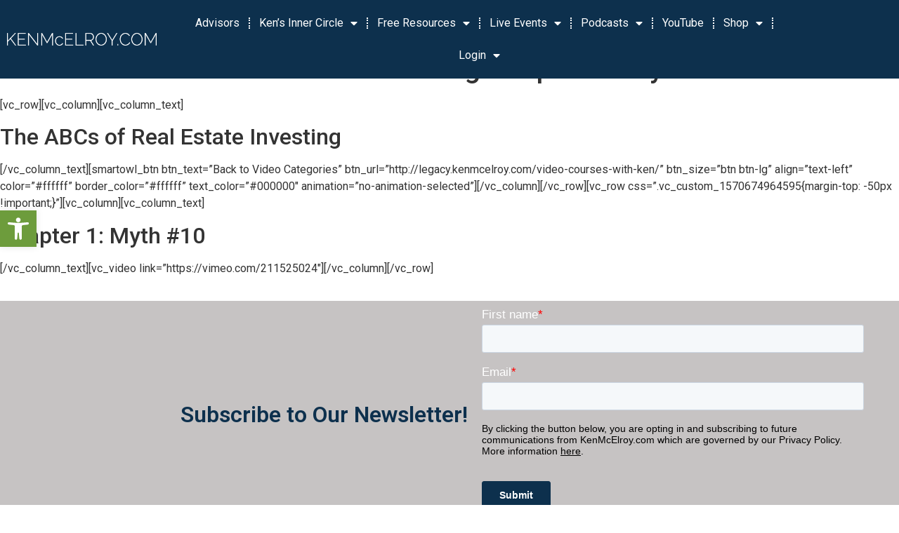

--- FILE ---
content_type: text/html; charset=UTF-8
request_url: https://legacy.kenmcelroy.com/the-abcs-of-real-estate-investing-chapter-1-myth-10/
body_size: 25896
content:
<!doctype html>
<html lang="en">
<head>
	<meta charset="UTF-8">
		<meta name="viewport" content="width=device-width, initial-scale=1">
	<link rel="profile" href="https://gmpg.org/xfn/11">
	<meta name='robots' content='index, follow, max-image-preview:large, max-snippet:-1, max-video-preview:-1' />
<script>window._wca = window._wca || [];</script>

	<!-- This site is optimized with the Yoast SEO Premium plugin v19.6 (Yoast SEO v20.5) - https://yoast.com/wordpress/plugins/seo/ -->
	<title>The ABCs of Real Estate Investing Chapter 1: Myth #10 | Real Estate Education with Ken McElroy</title>
	<link rel="canonical" href="https://legacy.kenmcelroy.com/the-abcs-of-real-estate-investing-chapter-1-myth-10/" />
	<meta property="og:locale" content="en_US" />
	<meta property="og:type" content="article" />
	<meta property="og:title" content="The ABCs of Real Estate Investing Chapter 1: Myth #10" />
	<meta property="og:description" content="[vc_row][vc_column][vc_column_text] The ABCs of Real Estate Investing [/vc_column_text][smartowl_btn btn_text=&#8221;Back to Video Categories&#8221; btn_url=&#8221;http://legacy.kenmcelroy.com/video-courses-with-ken/&#8221; btn_size=&#8221;btn btn-lg&#8221; align=&#8221;text-left&#8221; color=&#8221;#ffffff&#8221; border_color=&#8221;#ffffff&#8221; text_color=&#8221;#000000&#8243; animation=&#8221;no-animation-selected&#8221;][/vc_column][/vc_row][vc_row css=&#8221;.vc_custom_1570674964595{margin-top: -50px !important;}&#8221;][vc_column][vc_column_text] Chapter 1: Myth #10 [/vc_column_text][vc_video link=&#8221;https://vimeo.com/211525024&#8243;][/vc_column][/vc_row]" />
	<meta property="og:url" content="https://legacy.kenmcelroy.com/the-abcs-of-real-estate-investing-chapter-1-myth-10/" />
	<meta property="og:site_name" content="Real Estate Education with Ken McElroy" />
	<meta property="article:publisher" content="https://www.facebook.com/kenmcelroyfans" />
	<meta property="article:modified_time" content="2020-02-18T00:06:45+00:00" />
	<meta property="og:image" content="https://i0.wp.com/kenmcelroy.com/wp-content/uploads/2019/08/11-The-ABCs-of-Real-Estate-Investing.jpg?fit=2000%2C1320&ssl=1" />
	<meta property="og:image:width" content="2000" />
	<meta property="og:image:height" content="1320" />
	<meta property="og:image:type" content="image/jpeg" />
	<meta name="twitter:card" content="summary_large_image" />
	<meta name="twitter:site" content="@kenmcelroy" />
	<script type="application/ld+json" class="yoast-schema-graph">{"@context":"https://schema.org","@graph":[{"@type":"WebPage","@id":"https://legacy.kenmcelroy.com/the-abcs-of-real-estate-investing-chapter-1-myth-10/","url":"https://legacy.kenmcelroy.com/the-abcs-of-real-estate-investing-chapter-1-myth-10/","name":"The ABCs of Real Estate Investing Chapter 1: Myth #10 | Real Estate Education with Ken McElroy","isPartOf":{"@id":"https://legacy.kenmcelroy.com/#website"},"primaryImageOfPage":{"@id":"https://legacy.kenmcelroy.com/the-abcs-of-real-estate-investing-chapter-1-myth-10/#primaryimage"},"image":{"@id":"https://legacy.kenmcelroy.com/the-abcs-of-real-estate-investing-chapter-1-myth-10/#primaryimage"},"thumbnailUrl":"https://i0.wp.com/legacy.kenmcelroy.com/wp-content/uploads/2019/08/11-The-ABCs-of-Real-Estate-Investing.jpg?fit=2000%2C1320&ssl=1","datePublished":"2020-02-17T23:21:21+00:00","dateModified":"2020-02-18T00:06:45+00:00","breadcrumb":{"@id":"https://legacy.kenmcelroy.com/the-abcs-of-real-estate-investing-chapter-1-myth-10/#breadcrumb"},"inLanguage":"en","potentialAction":[{"@type":"ReadAction","target":["https://legacy.kenmcelroy.com/the-abcs-of-real-estate-investing-chapter-1-myth-10/"]}]},{"@type":"ImageObject","inLanguage":"en","@id":"https://legacy.kenmcelroy.com/the-abcs-of-real-estate-investing-chapter-1-myth-10/#primaryimage","url":"https://i0.wp.com/legacy.kenmcelroy.com/wp-content/uploads/2019/08/11-The-ABCs-of-Real-Estate-Investing.jpg?fit=2000%2C1320&ssl=1","contentUrl":"https://i0.wp.com/legacy.kenmcelroy.com/wp-content/uploads/2019/08/11-The-ABCs-of-Real-Estate-Investing.jpg?fit=2000%2C1320&ssl=1","width":2000,"height":1320},{"@type":"BreadcrumbList","@id":"https://legacy.kenmcelroy.com/the-abcs-of-real-estate-investing-chapter-1-myth-10/#breadcrumb","itemListElement":[{"@type":"ListItem","position":1,"name":"Home","item":"https://legacy.kenmcelroy.com/"},{"@type":"ListItem","position":2,"name":"The ABCs of Real Estate Investing Chapter 1: Myth #10"}]},{"@type":"WebSite","@id":"https://legacy.kenmcelroy.com/#website","url":"https://legacy.kenmcelroy.com/","name":"Real Estate Investing Education with Ken McElroy","description":"Education | Real Estate Strategies with Ken McElroy","publisher":{"@id":"https://legacy.kenmcelroy.com/#organization"},"potentialAction":[{"@type":"SearchAction","target":{"@type":"EntryPoint","urlTemplate":"https://legacy.kenmcelroy.com/?s={search_term_string}"},"query-input":"required name=search_term_string"}],"inLanguage":"en"},{"@type":"Organization","@id":"https://legacy.kenmcelroy.com/#organization","name":"Ken McElroy","alternateName":"kenmcelroy.com","url":"https://legacy.kenmcelroy.com/","logo":{"@type":"ImageObject","inLanguage":"en","@id":"https://legacy.kenmcelroy.com/#/schema/logo/image/","url":"https://i0.wp.com/kenmcelroy.com/wp-content/uploads/2022/10/KM-bug-No-Background.png?fit=4000%2C4000&ssl=1","contentUrl":"https://i0.wp.com/kenmcelroy.com/wp-content/uploads/2022/10/KM-bug-No-Background.png?fit=4000%2C4000&ssl=1","width":4000,"height":4000,"caption":"Ken McElroy"},"image":{"@id":"https://legacy.kenmcelroy.com/#/schema/logo/image/"},"sameAs":["https://www.facebook.com/kenmcelroyfans","https://twitter.com/kenmcelroy","https://www.youtube.com/c/kenmcelroyofficial","https://www.instagram.com/kenmcelroyofficial"]}]}</script>
	<!-- / Yoast SEO Premium plugin. -->


<script type='application/javascript'>console.log('PixelYourSite Free version 9.3.6');</script>
<link rel='dns-prefetch' href='//js.hs-scripts.com' />
<link rel='dns-prefetch' href='//stats.wp.com' />
<link rel='dns-prefetch' href='//i0.wp.com' />
<link rel='dns-prefetch' href='//c0.wp.com' />
<link rel="alternate" type="application/rss+xml" title="Real Estate Education with Ken McElroy &raquo; Feed" href="https://legacy.kenmcelroy.com/feed/" />
<link rel="alternate" type="application/rss+xml" title="Real Estate Education with Ken McElroy &raquo; Comments Feed" href="https://legacy.kenmcelroy.com/comments/feed/" />
		<!-- This site uses the Google Analytics by MonsterInsights plugin v8.15 - Using Analytics tracking - https://www.monsterinsights.com/ -->
							<script src="//www.googletagmanager.com/gtag/js?id=G-CL0976NJ9S"  data-cfasync="false" data-wpfc-render="false" async></script>
			<script data-cfasync="false" data-wpfc-render="false">
				var mi_version = '8.15';
				var mi_track_user = true;
				var mi_no_track_reason = '';
				
								var disableStrs = [
										'ga-disable-G-CL0976NJ9S',
														];

				/* Function to detect opted out users */
				function __gtagTrackerIsOptedOut() {
					for (var index = 0; index < disableStrs.length; index++) {
						if (document.cookie.indexOf(disableStrs[index] + '=true') > -1) {
							return true;
						}
					}

					return false;
				}

				/* Disable tracking if the opt-out cookie exists. */
				if (__gtagTrackerIsOptedOut()) {
					for (var index = 0; index < disableStrs.length; index++) {
						window[disableStrs[index]] = true;
					}
				}

				/* Opt-out function */
				function __gtagTrackerOptout() {
					for (var index = 0; index < disableStrs.length; index++) {
						document.cookie = disableStrs[index] + '=true; expires=Thu, 31 Dec 2099 23:59:59 UTC; path=/';
						window[disableStrs[index]] = true;
					}
				}

				if ('undefined' === typeof gaOptout) {
					function gaOptout() {
						__gtagTrackerOptout();
					}
				}
								window.dataLayer = window.dataLayer || [];

				window.MonsterInsightsDualTracker = {
					helpers: {},
					trackers: {},
				};
				if (mi_track_user) {
					function __gtagDataLayer() {
						dataLayer.push(arguments);
					}

					function __gtagTracker(type, name, parameters) {
						if (!parameters) {
							parameters = {};
						}

						if (parameters.send_to) {
							__gtagDataLayer.apply(null, arguments);
							return;
						}

						if (type === 'event') {
														parameters.send_to = monsterinsights_frontend.v4_id;
							var hookName = name;
							if (typeof parameters['event_category'] !== 'undefined') {
								hookName = parameters['event_category'] + ':' + name;
							}

							if (typeof MonsterInsightsDualTracker.trackers[hookName] !== 'undefined') {
								MonsterInsightsDualTracker.trackers[hookName](parameters);
							} else {
								__gtagDataLayer('event', name, parameters);
							}
							
													} else {
							__gtagDataLayer.apply(null, arguments);
						}
					}

					__gtagTracker('js', new Date());
					__gtagTracker('set', {
						'developer_id.dZGIzZG': true,
											});
										__gtagTracker('config', 'G-CL0976NJ9S', {"forceSSL":"true","link_attribution":"true"} );
															window.gtag = __gtagTracker;										(function () {
						/* https://developers.google.com/analytics/devguides/collection/analyticsjs/ */
						/* ga and __gaTracker compatibility shim. */
						var noopfn = function () {
							return null;
						};
						var newtracker = function () {
							return new Tracker();
						};
						var Tracker = function () {
							return null;
						};
						var p = Tracker.prototype;
						p.get = noopfn;
						p.set = noopfn;
						p.send = function () {
							var args = Array.prototype.slice.call(arguments);
							args.unshift('send');
							__gaTracker.apply(null, args);
						};
						var __gaTracker = function () {
							var len = arguments.length;
							if (len === 0) {
								return;
							}
							var f = arguments[len - 1];
							if (typeof f !== 'object' || f === null || typeof f.hitCallback !== 'function') {
								if ('send' === arguments[0]) {
									var hitConverted, hitObject = false, action;
									if ('event' === arguments[1]) {
										if ('undefined' !== typeof arguments[3]) {
											hitObject = {
												'eventAction': arguments[3],
												'eventCategory': arguments[2],
												'eventLabel': arguments[4],
												'value': arguments[5] ? arguments[5] : 1,
											}
										}
									}
									if ('pageview' === arguments[1]) {
										if ('undefined' !== typeof arguments[2]) {
											hitObject = {
												'eventAction': 'page_view',
												'page_path': arguments[2],
											}
										}
									}
									if (typeof arguments[2] === 'object') {
										hitObject = arguments[2];
									}
									if (typeof arguments[5] === 'object') {
										Object.assign(hitObject, arguments[5]);
									}
									if ('undefined' !== typeof arguments[1].hitType) {
										hitObject = arguments[1];
										if ('pageview' === hitObject.hitType) {
											hitObject.eventAction = 'page_view';
										}
									}
									if (hitObject) {
										action = 'timing' === arguments[1].hitType ? 'timing_complete' : hitObject.eventAction;
										hitConverted = mapArgs(hitObject);
										__gtagTracker('event', action, hitConverted);
									}
								}
								return;
							}

							function mapArgs(args) {
								var arg, hit = {};
								var gaMap = {
									'eventCategory': 'event_category',
									'eventAction': 'event_action',
									'eventLabel': 'event_label',
									'eventValue': 'event_value',
									'nonInteraction': 'non_interaction',
									'timingCategory': 'event_category',
									'timingVar': 'name',
									'timingValue': 'value',
									'timingLabel': 'event_label',
									'page': 'page_path',
									'location': 'page_location',
									'title': 'page_title',
								};
								for (arg in args) {
																		if (!(!args.hasOwnProperty(arg) || !gaMap.hasOwnProperty(arg))) {
										hit[gaMap[arg]] = args[arg];
									} else {
										hit[arg] = args[arg];
									}
								}
								return hit;
							}

							try {
								f.hitCallback();
							} catch (ex) {
							}
						};
						__gaTracker.create = newtracker;
						__gaTracker.getByName = newtracker;
						__gaTracker.getAll = function () {
							return [];
						};
						__gaTracker.remove = noopfn;
						__gaTracker.loaded = true;
						window['__gaTracker'] = __gaTracker;
					})();
									} else {
										console.log("");
					(function () {
						function __gtagTracker() {
							return null;
						}

						window['__gtagTracker'] = __gtagTracker;
						window['gtag'] = __gtagTracker;
					})();
									}
			</script>
				<!-- / Google Analytics by MonsterInsights -->
		<script>
window._wpemojiSettings = {"baseUrl":"https:\/\/s.w.org\/images\/core\/emoji\/14.0.0\/72x72\/","ext":".png","svgUrl":"https:\/\/s.w.org\/images\/core\/emoji\/14.0.0\/svg\/","svgExt":".svg","source":{"concatemoji":"https:\/\/legacy.kenmcelroy.com\/wp-includes\/js\/wp-emoji-release.min.js?ver=6.2.2"}};
/*! This file is auto-generated */
!function(e,a,t){var n,r,o,i=a.createElement("canvas"),p=i.getContext&&i.getContext("2d");function s(e,t){p.clearRect(0,0,i.width,i.height),p.fillText(e,0,0);e=i.toDataURL();return p.clearRect(0,0,i.width,i.height),p.fillText(t,0,0),e===i.toDataURL()}function c(e){var t=a.createElement("script");t.src=e,t.defer=t.type="text/javascript",a.getElementsByTagName("head")[0].appendChild(t)}for(o=Array("flag","emoji"),t.supports={everything:!0,everythingExceptFlag:!0},r=0;r<o.length;r++)t.supports[o[r]]=function(e){if(p&&p.fillText)switch(p.textBaseline="top",p.font="600 32px Arial",e){case"flag":return s("\ud83c\udff3\ufe0f\u200d\u26a7\ufe0f","\ud83c\udff3\ufe0f\u200b\u26a7\ufe0f")?!1:!s("\ud83c\uddfa\ud83c\uddf3","\ud83c\uddfa\u200b\ud83c\uddf3")&&!s("\ud83c\udff4\udb40\udc67\udb40\udc62\udb40\udc65\udb40\udc6e\udb40\udc67\udb40\udc7f","\ud83c\udff4\u200b\udb40\udc67\u200b\udb40\udc62\u200b\udb40\udc65\u200b\udb40\udc6e\u200b\udb40\udc67\u200b\udb40\udc7f");case"emoji":return!s("\ud83e\udef1\ud83c\udffb\u200d\ud83e\udef2\ud83c\udfff","\ud83e\udef1\ud83c\udffb\u200b\ud83e\udef2\ud83c\udfff")}return!1}(o[r]),t.supports.everything=t.supports.everything&&t.supports[o[r]],"flag"!==o[r]&&(t.supports.everythingExceptFlag=t.supports.everythingExceptFlag&&t.supports[o[r]]);t.supports.everythingExceptFlag=t.supports.everythingExceptFlag&&!t.supports.flag,t.DOMReady=!1,t.readyCallback=function(){t.DOMReady=!0},t.supports.everything||(n=function(){t.readyCallback()},a.addEventListener?(a.addEventListener("DOMContentLoaded",n,!1),e.addEventListener("load",n,!1)):(e.attachEvent("onload",n),a.attachEvent("onreadystatechange",function(){"complete"===a.readyState&&t.readyCallback()})),(e=t.source||{}).concatemoji?c(e.concatemoji):e.wpemoji&&e.twemoji&&(c(e.twemoji),c(e.wpemoji)))}(window,document,window._wpemojiSettings);
</script>
<style>
img.wp-smiley,
img.emoji {
	display: inline !important;
	border: none !important;
	box-shadow: none !important;
	height: 1em !important;
	width: 1em !important;
	margin: 0 0.07em !important;
	vertical-align: -0.1em !important;
	background: none !important;
	padding: 0 !important;
}
</style>
	<!-- WP Fusion --><style type="text/css">.woocommerce .product .variations option:disabled { display: none; } </style><link rel='stylesheet' id='formidable-css' href='https://legacy.kenmcelroy.com/wp-content/plugins/formidable/css/formidableforms.css?ver=531056' media='all' />
<link rel='stylesheet' id='wc-blocks-integration-css' href='https://legacy.kenmcelroy.com/wp-content/plugins/woocommerce-payments/vendor/woocommerce/subscriptions-core/build/index.css?ver=5.7.1' media='all' />
<link rel='stylesheet' id='wc-stripe-blocks-checkout-style-css' href='https://legacy.kenmcelroy.com/wp-content/plugins/woocommerce-gateway-stripe/build/upe_blocks.css?ver=386d29d32e104978df914e3506b8aefb' media='all' />
<link rel='stylesheet' id='wp-block-library-css' href='https://c0.wp.com/c/6.2.2/wp-includes/css/dist/block-library/style.min.css' media='all' />
<style id='wp-block-library-inline-css'>
.has-text-align-justify{text-align:justify;}
</style>
<link rel='stylesheet' id='mediaelement-css' href='https://c0.wp.com/c/6.2.2/wp-includes/js/mediaelement/mediaelementplayer-legacy.min.css' media='all' />
<link rel='stylesheet' id='wp-mediaelement-css' href='https://c0.wp.com/c/6.2.2/wp-includes/js/mediaelement/wp-mediaelement.min.css' media='all' />
<link rel='stylesheet' id='wc-blocks-vendors-style-css' href='https://c0.wp.com/p/woocommerce/7.6.0/packages/woocommerce-blocks/build/wc-blocks-vendors-style.css' media='all' />
<link rel='stylesheet' id='wc-blocks-style-css' href='https://c0.wp.com/p/woocommerce/7.6.0/packages/woocommerce-blocks/build/wc-blocks-style.css' media='all' />
<link rel='stylesheet' id='classic-theme-styles-css' href='https://c0.wp.com/c/6.2.2/wp-includes/css/classic-themes.min.css' media='all' />
<style id='global-styles-inline-css'>
body{--wp--preset--color--black: #000000;--wp--preset--color--cyan-bluish-gray: #abb8c3;--wp--preset--color--white: #ffffff;--wp--preset--color--pale-pink: #f78da7;--wp--preset--color--vivid-red: #cf2e2e;--wp--preset--color--luminous-vivid-orange: #ff6900;--wp--preset--color--luminous-vivid-amber: #fcb900;--wp--preset--color--light-green-cyan: #7bdcb5;--wp--preset--color--vivid-green-cyan: #00d084;--wp--preset--color--pale-cyan-blue: #8ed1fc;--wp--preset--color--vivid-cyan-blue: #0693e3;--wp--preset--color--vivid-purple: #9b51e0;--wp--preset--gradient--vivid-cyan-blue-to-vivid-purple: linear-gradient(135deg,rgba(6,147,227,1) 0%,rgb(155,81,224) 100%);--wp--preset--gradient--light-green-cyan-to-vivid-green-cyan: linear-gradient(135deg,rgb(122,220,180) 0%,rgb(0,208,130) 100%);--wp--preset--gradient--luminous-vivid-amber-to-luminous-vivid-orange: linear-gradient(135deg,rgba(252,185,0,1) 0%,rgba(255,105,0,1) 100%);--wp--preset--gradient--luminous-vivid-orange-to-vivid-red: linear-gradient(135deg,rgba(255,105,0,1) 0%,rgb(207,46,46) 100%);--wp--preset--gradient--very-light-gray-to-cyan-bluish-gray: linear-gradient(135deg,rgb(238,238,238) 0%,rgb(169,184,195) 100%);--wp--preset--gradient--cool-to-warm-spectrum: linear-gradient(135deg,rgb(74,234,220) 0%,rgb(151,120,209) 20%,rgb(207,42,186) 40%,rgb(238,44,130) 60%,rgb(251,105,98) 80%,rgb(254,248,76) 100%);--wp--preset--gradient--blush-light-purple: linear-gradient(135deg,rgb(255,206,236) 0%,rgb(152,150,240) 100%);--wp--preset--gradient--blush-bordeaux: linear-gradient(135deg,rgb(254,205,165) 0%,rgb(254,45,45) 50%,rgb(107,0,62) 100%);--wp--preset--gradient--luminous-dusk: linear-gradient(135deg,rgb(255,203,112) 0%,rgb(199,81,192) 50%,rgb(65,88,208) 100%);--wp--preset--gradient--pale-ocean: linear-gradient(135deg,rgb(255,245,203) 0%,rgb(182,227,212) 50%,rgb(51,167,181) 100%);--wp--preset--gradient--electric-grass: linear-gradient(135deg,rgb(202,248,128) 0%,rgb(113,206,126) 100%);--wp--preset--gradient--midnight: linear-gradient(135deg,rgb(2,3,129) 0%,rgb(40,116,252) 100%);--wp--preset--duotone--dark-grayscale: url('#wp-duotone-dark-grayscale');--wp--preset--duotone--grayscale: url('#wp-duotone-grayscale');--wp--preset--duotone--purple-yellow: url('#wp-duotone-purple-yellow');--wp--preset--duotone--blue-red: url('#wp-duotone-blue-red');--wp--preset--duotone--midnight: url('#wp-duotone-midnight');--wp--preset--duotone--magenta-yellow: url('#wp-duotone-magenta-yellow');--wp--preset--duotone--purple-green: url('#wp-duotone-purple-green');--wp--preset--duotone--blue-orange: url('#wp-duotone-blue-orange');--wp--preset--font-size--small: 13px;--wp--preset--font-size--medium: 20px;--wp--preset--font-size--large: 36px;--wp--preset--font-size--x-large: 42px;--wp--preset--spacing--20: 0.44rem;--wp--preset--spacing--30: 0.67rem;--wp--preset--spacing--40: 1rem;--wp--preset--spacing--50: 1.5rem;--wp--preset--spacing--60: 2.25rem;--wp--preset--spacing--70: 3.38rem;--wp--preset--spacing--80: 5.06rem;--wp--preset--shadow--natural: 6px 6px 9px rgba(0, 0, 0, 0.2);--wp--preset--shadow--deep: 12px 12px 50px rgba(0, 0, 0, 0.4);--wp--preset--shadow--sharp: 6px 6px 0px rgba(0, 0, 0, 0.2);--wp--preset--shadow--outlined: 6px 6px 0px -3px rgba(255, 255, 255, 1), 6px 6px rgba(0, 0, 0, 1);--wp--preset--shadow--crisp: 6px 6px 0px rgba(0, 0, 0, 1);}:where(.is-layout-flex){gap: 0.5em;}body .is-layout-flow > .alignleft{float: left;margin-inline-start: 0;margin-inline-end: 2em;}body .is-layout-flow > .alignright{float: right;margin-inline-start: 2em;margin-inline-end: 0;}body .is-layout-flow > .aligncenter{margin-left: auto !important;margin-right: auto !important;}body .is-layout-constrained > .alignleft{float: left;margin-inline-start: 0;margin-inline-end: 2em;}body .is-layout-constrained > .alignright{float: right;margin-inline-start: 2em;margin-inline-end: 0;}body .is-layout-constrained > .aligncenter{margin-left: auto !important;margin-right: auto !important;}body .is-layout-constrained > :where(:not(.alignleft):not(.alignright):not(.alignfull)){max-width: var(--wp--style--global--content-size);margin-left: auto !important;margin-right: auto !important;}body .is-layout-constrained > .alignwide{max-width: var(--wp--style--global--wide-size);}body .is-layout-flex{display: flex;}body .is-layout-flex{flex-wrap: wrap;align-items: center;}body .is-layout-flex > *{margin: 0;}:where(.wp-block-columns.is-layout-flex){gap: 2em;}.has-black-color{color: var(--wp--preset--color--black) !important;}.has-cyan-bluish-gray-color{color: var(--wp--preset--color--cyan-bluish-gray) !important;}.has-white-color{color: var(--wp--preset--color--white) !important;}.has-pale-pink-color{color: var(--wp--preset--color--pale-pink) !important;}.has-vivid-red-color{color: var(--wp--preset--color--vivid-red) !important;}.has-luminous-vivid-orange-color{color: var(--wp--preset--color--luminous-vivid-orange) !important;}.has-luminous-vivid-amber-color{color: var(--wp--preset--color--luminous-vivid-amber) !important;}.has-light-green-cyan-color{color: var(--wp--preset--color--light-green-cyan) !important;}.has-vivid-green-cyan-color{color: var(--wp--preset--color--vivid-green-cyan) !important;}.has-pale-cyan-blue-color{color: var(--wp--preset--color--pale-cyan-blue) !important;}.has-vivid-cyan-blue-color{color: var(--wp--preset--color--vivid-cyan-blue) !important;}.has-vivid-purple-color{color: var(--wp--preset--color--vivid-purple) !important;}.has-black-background-color{background-color: var(--wp--preset--color--black) !important;}.has-cyan-bluish-gray-background-color{background-color: var(--wp--preset--color--cyan-bluish-gray) !important;}.has-white-background-color{background-color: var(--wp--preset--color--white) !important;}.has-pale-pink-background-color{background-color: var(--wp--preset--color--pale-pink) !important;}.has-vivid-red-background-color{background-color: var(--wp--preset--color--vivid-red) !important;}.has-luminous-vivid-orange-background-color{background-color: var(--wp--preset--color--luminous-vivid-orange) !important;}.has-luminous-vivid-amber-background-color{background-color: var(--wp--preset--color--luminous-vivid-amber) !important;}.has-light-green-cyan-background-color{background-color: var(--wp--preset--color--light-green-cyan) !important;}.has-vivid-green-cyan-background-color{background-color: var(--wp--preset--color--vivid-green-cyan) !important;}.has-pale-cyan-blue-background-color{background-color: var(--wp--preset--color--pale-cyan-blue) !important;}.has-vivid-cyan-blue-background-color{background-color: var(--wp--preset--color--vivid-cyan-blue) !important;}.has-vivid-purple-background-color{background-color: var(--wp--preset--color--vivid-purple) !important;}.has-black-border-color{border-color: var(--wp--preset--color--black) !important;}.has-cyan-bluish-gray-border-color{border-color: var(--wp--preset--color--cyan-bluish-gray) !important;}.has-white-border-color{border-color: var(--wp--preset--color--white) !important;}.has-pale-pink-border-color{border-color: var(--wp--preset--color--pale-pink) !important;}.has-vivid-red-border-color{border-color: var(--wp--preset--color--vivid-red) !important;}.has-luminous-vivid-orange-border-color{border-color: var(--wp--preset--color--luminous-vivid-orange) !important;}.has-luminous-vivid-amber-border-color{border-color: var(--wp--preset--color--luminous-vivid-amber) !important;}.has-light-green-cyan-border-color{border-color: var(--wp--preset--color--light-green-cyan) !important;}.has-vivid-green-cyan-border-color{border-color: var(--wp--preset--color--vivid-green-cyan) !important;}.has-pale-cyan-blue-border-color{border-color: var(--wp--preset--color--pale-cyan-blue) !important;}.has-vivid-cyan-blue-border-color{border-color: var(--wp--preset--color--vivid-cyan-blue) !important;}.has-vivid-purple-border-color{border-color: var(--wp--preset--color--vivid-purple) !important;}.has-vivid-cyan-blue-to-vivid-purple-gradient-background{background: var(--wp--preset--gradient--vivid-cyan-blue-to-vivid-purple) !important;}.has-light-green-cyan-to-vivid-green-cyan-gradient-background{background: var(--wp--preset--gradient--light-green-cyan-to-vivid-green-cyan) !important;}.has-luminous-vivid-amber-to-luminous-vivid-orange-gradient-background{background: var(--wp--preset--gradient--luminous-vivid-amber-to-luminous-vivid-orange) !important;}.has-luminous-vivid-orange-to-vivid-red-gradient-background{background: var(--wp--preset--gradient--luminous-vivid-orange-to-vivid-red) !important;}.has-very-light-gray-to-cyan-bluish-gray-gradient-background{background: var(--wp--preset--gradient--very-light-gray-to-cyan-bluish-gray) !important;}.has-cool-to-warm-spectrum-gradient-background{background: var(--wp--preset--gradient--cool-to-warm-spectrum) !important;}.has-blush-light-purple-gradient-background{background: var(--wp--preset--gradient--blush-light-purple) !important;}.has-blush-bordeaux-gradient-background{background: var(--wp--preset--gradient--blush-bordeaux) !important;}.has-luminous-dusk-gradient-background{background: var(--wp--preset--gradient--luminous-dusk) !important;}.has-pale-ocean-gradient-background{background: var(--wp--preset--gradient--pale-ocean) !important;}.has-electric-grass-gradient-background{background: var(--wp--preset--gradient--electric-grass) !important;}.has-midnight-gradient-background{background: var(--wp--preset--gradient--midnight) !important;}.has-small-font-size{font-size: var(--wp--preset--font-size--small) !important;}.has-medium-font-size{font-size: var(--wp--preset--font-size--medium) !important;}.has-large-font-size{font-size: var(--wp--preset--font-size--large) !important;}.has-x-large-font-size{font-size: var(--wp--preset--font-size--x-large) !important;}
.wp-block-navigation a:where(:not(.wp-element-button)){color: inherit;}
:where(.wp-block-columns.is-layout-flex){gap: 2em;}
.wp-block-pullquote{font-size: 1.5em;line-height: 1.6;}
</style>
<link rel='stylesheet' id='pmpro_frontend-css' href='https://legacy.kenmcelroy.com/wp-content/plugins/paid-memberships-pro/css/frontend.css?ver=2.10.3' media='screen' />
<link rel='stylesheet' id='pmpro_print-css' href='https://legacy.kenmcelroy.com/wp-content/plugins/paid-memberships-pro/css/print.css?ver=2.10.3' media='print' />
<link rel='stylesheet' id='pmpro-advanced-levels-styles-css' href='https://legacy.kenmcelroy.com/wp-content/plugins/pmpro-advanced-levels-shortcode/css/pmpro-advanced-levels.css?ver=6.2.2' media='all' />
<link rel='stylesheet' id='woocommerce-layout-css' href='https://c0.wp.com/p/woocommerce/7.6.0/assets/css/woocommerce-layout.css' media='all' />
<style id='woocommerce-layout-inline-css'>

	.infinite-scroll .woocommerce-pagination {
		display: none;
	}
</style>
<link rel='stylesheet' id='woocommerce-smallscreen-css' href='https://c0.wp.com/p/woocommerce/7.6.0/assets/css/woocommerce-smallscreen.css' media='only screen and (max-width: 768px)' />
<link rel='stylesheet' id='woocommerce-general-css' href='https://c0.wp.com/p/woocommerce/7.6.0/assets/css/woocommerce.css' media='all' />
<style id='woocommerce-inline-inline-css'>
.woocommerce form .form-row .required { visibility: visible; }
</style>
<link rel='stylesheet' id='affwp-forms-css' href='https://legacy.kenmcelroy.com/wp-content/plugins/affiliate-wp/assets/css/forms.min.css?ver=2.14.0' media='all' />
<link rel='stylesheet' id='learndash_quiz_front_css-css' href='//legacy.kenmcelroy.com/wp-content/plugins/sfwd-lms/themes/legacy/templates/learndash_quiz_front.min.css?ver=4.5.0' media='all' />
<link rel='stylesheet' id='jquery-dropdown-css-css' href='//legacy.kenmcelroy.com/wp-content/plugins/sfwd-lms/assets/css/jquery.dropdown.min.css?ver=4.5.0' media='all' />
<link rel='stylesheet' id='learndash_lesson_video-css' href='//legacy.kenmcelroy.com/wp-content/plugins/sfwd-lms/themes/legacy/templates/learndash_lesson_video.min.css?ver=4.5.0' media='all' />
<link rel='stylesheet' id='ctdb-style-css' href='https://legacy.kenmcelroy.com/wp-content/plugins/wp-discussion-board/assets/css/style.css?ver=2.4.8' media='all' />
<link rel='stylesheet' id='dashicons-css' href='https://c0.wp.com/c/6.2.2/wp-includes/css/dashicons.min.css' media='all' />
<link rel='stylesheet' id='ctdb-pro-style-css' href='https://legacy.kenmcelroy.com/wp-content/plugins/discussion-board-pro/assets/css/style.css?ver=1.9.3' media='all' />
<link rel='stylesheet' id='wcsatt-css-css' href='https://legacy.kenmcelroy.com/wp-content/plugins/woocommerce-all-products-for-subscriptions/assets/css/frontend/woocommerce.css?ver=4.0.5' media='all' />
<link rel='stylesheet' id='hello-elementor-css' href='https://legacy.kenmcelroy.com/wp-content/themes/hello-elementor/style.min.css?ver=2.6.1' media='all' />
<link rel='stylesheet' id='hello-elementor-theme-style-css' href='https://legacy.kenmcelroy.com/wp-content/themes/hello-elementor/theme.min.css?ver=2.6.1' media='all' />
<link rel='stylesheet' id='font-awesome-css' href='https://legacy.kenmcelroy.com/wp-content/plugins/elementor/assets/lib/font-awesome/css/font-awesome.min.css?ver=4.7.0' media='all' />
<link rel='stylesheet' id='memberlite_elements_frontend-css' href='https://legacy.kenmcelroy.com/wp-content/plugins/memberlite-elements/css/memberlite-elements.css?ver=1.0.8' media='all' />
<link rel='stylesheet' id='learndash-front-css' href='//legacy.kenmcelroy.com/wp-content/plugins/sfwd-lms/themes/ld30/assets/css/learndash.min.css?ver=4.5.0' media='all' />
<style id='learndash-front-inline-css'>
		.learndash-wrapper .ld-item-list .ld-item-list-item.ld-is-next,
		.learndash-wrapper .wpProQuiz_content .wpProQuiz_questionListItem label:focus-within {
			border-color: #6d9c3c;
		}

		/*
		.learndash-wrapper a:not(.ld-button):not(#quiz_continue_link):not(.ld-focus-menu-link):not(.btn-blue):not(#quiz_continue_link):not(.ld-js-register-account):not(#ld-focus-mode-course-heading):not(#btn-join):not(.ld-item-name):not(.ld-table-list-item-preview):not(.ld-lesson-item-preview-heading),
		 */

		.learndash-wrapper .ld-breadcrumbs a,
		.learndash-wrapper .ld-lesson-item.ld-is-current-lesson .ld-lesson-item-preview-heading,
		.learndash-wrapper .ld-lesson-item.ld-is-current-lesson .ld-lesson-title,
		.learndash-wrapper .ld-primary-color-hover:hover,
		.learndash-wrapper .ld-primary-color,
		.learndash-wrapper .ld-primary-color-hover:hover,
		.learndash-wrapper .ld-primary-color,
		.learndash-wrapper .ld-tabs .ld-tabs-navigation .ld-tab.ld-active,
		.learndash-wrapper .ld-button.ld-button-transparent,
		.learndash-wrapper .ld-button.ld-button-reverse,
		.learndash-wrapper .ld-icon-certificate,
		.learndash-wrapper .ld-login-modal .ld-login-modal-login .ld-modal-heading,
		#wpProQuiz_user_content a,
		.learndash-wrapper .ld-item-list .ld-item-list-item a.ld-item-name:hover,
		.learndash-wrapper .ld-focus-comments__heading-actions .ld-expand-button,
		.learndash-wrapper .ld-focus-comments__heading a,
		.learndash-wrapper .ld-focus-comments .comment-respond a,
		.learndash-wrapper .ld-focus-comment .ld-comment-reply a.comment-reply-link:hover,
		.learndash-wrapper .ld-expand-button.ld-button-alternate {
			color: #6d9c3c !important;
		}

		.learndash-wrapper .ld-focus-comment.bypostauthor>.ld-comment-wrapper,
		.learndash-wrapper .ld-focus-comment.role-group_leader>.ld-comment-wrapper,
		.learndash-wrapper .ld-focus-comment.role-administrator>.ld-comment-wrapper {
			background-color:rgba(109, 156, 60, 0.03) !important;
		}


		.learndash-wrapper .ld-primary-background,
		.learndash-wrapper .ld-tabs .ld-tabs-navigation .ld-tab.ld-active:after {
			background: #6d9c3c !important;
		}



		.learndash-wrapper .ld-course-navigation .ld-lesson-item.ld-is-current-lesson .ld-status-incomplete,
		.learndash-wrapper .ld-focus-comment.bypostauthor:not(.ptype-sfwd-assignment) >.ld-comment-wrapper>.ld-comment-avatar img,
		.learndash-wrapper .ld-focus-comment.role-group_leader>.ld-comment-wrapper>.ld-comment-avatar img,
		.learndash-wrapper .ld-focus-comment.role-administrator>.ld-comment-wrapper>.ld-comment-avatar img {
			border-color: #6d9c3c !important;
		}



		.learndash-wrapper .ld-loading::before {
			border-top:3px solid #6d9c3c !important;
		}

		.learndash-wrapper .ld-button:hover:not(.learndash-link-previous-incomplete):not(.ld-button-transparent),
		#learndash-tooltips .ld-tooltip:after,
		#learndash-tooltips .ld-tooltip,
		.learndash-wrapper .ld-primary-background,
		.learndash-wrapper .btn-join,
		.learndash-wrapper #btn-join,
		.learndash-wrapper .ld-button:not(.ld-button-reverse):not(.learndash-link-previous-incomplete):not(.ld-button-transparent),
		.learndash-wrapper .ld-expand-button,
		.learndash-wrapper .wpProQuiz_content .wpProQuiz_button:not(.wpProQuiz_button_reShowQuestion):not(.wpProQuiz_button_restartQuiz),
		.learndash-wrapper .wpProQuiz_content .wpProQuiz_button2,
		.learndash-wrapper .ld-focus .ld-focus-sidebar .ld-course-navigation-heading,
		.learndash-wrapper .ld-focus .ld-focus-sidebar .ld-focus-sidebar-trigger,
		.learndash-wrapper .ld-focus-comments .form-submit #submit,
		.learndash-wrapper .ld-login-modal input[type='submit'],
		.learndash-wrapper .ld-login-modal .ld-login-modal-register,
		.learndash-wrapper .wpProQuiz_content .wpProQuiz_certificate a.btn-blue,
		.learndash-wrapper .ld-focus .ld-focus-header .ld-user-menu .ld-user-menu-items a,
		#wpProQuiz_user_content table.wp-list-table thead th,
		#wpProQuiz_overlay_close,
		.learndash-wrapper .ld-expand-button.ld-button-alternate .ld-icon {
			background-color: #6d9c3c !important;
		}

		.learndash-wrapper .ld-focus .ld-focus-header .ld-user-menu .ld-user-menu-items:before {
			border-bottom-color: #6d9c3c !important;
		}

		.learndash-wrapper .ld-button.ld-button-transparent:hover {
			background: transparent !important;
		}

		.learndash-wrapper .ld-focus .ld-focus-header .sfwd-mark-complete .learndash_mark_complete_button,
		.learndash-wrapper .ld-focus .ld-focus-header #sfwd-mark-complete #learndash_mark_complete_button,
		.learndash-wrapper .ld-button.ld-button-transparent,
		.learndash-wrapper .ld-button.ld-button-alternate,
		.learndash-wrapper .ld-expand-button.ld-button-alternate {
			background-color:transparent !important;
		}

		.learndash-wrapper .ld-focus-header .ld-user-menu .ld-user-menu-items a,
		.learndash-wrapper .ld-button.ld-button-reverse:hover,
		.learndash-wrapper .ld-alert-success .ld-alert-icon.ld-icon-certificate,
		.learndash-wrapper .ld-alert-warning .ld-button:not(.learndash-link-previous-incomplete),
		.learndash-wrapper .ld-primary-background.ld-status {
			color:white !important;
		}

		.learndash-wrapper .ld-status.ld-status-unlocked {
			background-color: rgba(109,156,60,0.2) !important;
			color: #6d9c3c !important;
		}

		.learndash-wrapper .wpProQuiz_content .wpProQuiz_addToplist {
			background-color: rgba(109,156,60,0.1) !important;
			border: 1px solid #6d9c3c !important;
		}

		.learndash-wrapper .wpProQuiz_content .wpProQuiz_toplistTable th {
			background: #6d9c3c !important;
		}

		.learndash-wrapper .wpProQuiz_content .wpProQuiz_toplistTrOdd {
			background-color: rgba(109,156,60,0.1) !important;
		}

		.learndash-wrapper .wpProQuiz_content .wpProQuiz_reviewDiv li.wpProQuiz_reviewQuestionTarget {
			background-color: #6d9c3c !important;
		}
		.learndash-wrapper .wpProQuiz_content .wpProQuiz_time_limit .wpProQuiz_progress {
			background-color: #6d9c3c !important;
		}
		
		.learndash-wrapper #quiz_continue_link,
		.learndash-wrapper .ld-secondary-background,
		.learndash-wrapper .learndash_mark_complete_button,
		.learndash-wrapper #learndash_mark_complete_button,
		.learndash-wrapper .ld-status-complete,
		.learndash-wrapper .ld-alert-success .ld-button,
		.learndash-wrapper .ld-alert-success .ld-alert-icon {
			background-color: #0d304d !important;
		}

		.learndash-wrapper .wpProQuiz_content a#quiz_continue_link {
			background-color: #0d304d !important;
		}

		.learndash-wrapper .course_progress .sending_progress_bar {
			background: #0d304d !important;
		}

		.learndash-wrapper .wpProQuiz_content .wpProQuiz_button_reShowQuestion:hover, .learndash-wrapper .wpProQuiz_content .wpProQuiz_button_restartQuiz:hover {
			background-color: #0d304d !important;
			opacity: 0.75;
		}

		.learndash-wrapper .ld-secondary-color-hover:hover,
		.learndash-wrapper .ld-secondary-color,
		.learndash-wrapper .ld-focus .ld-focus-header .sfwd-mark-complete .learndash_mark_complete_button,
		.learndash-wrapper .ld-focus .ld-focus-header #sfwd-mark-complete #learndash_mark_complete_button,
		.learndash-wrapper .ld-focus .ld-focus-header .sfwd-mark-complete:after {
			color: #0d304d !important;
		}

		.learndash-wrapper .ld-secondary-in-progress-icon {
			border-left-color: #0d304d !important;
			border-top-color: #0d304d !important;
		}

		.learndash-wrapper .ld-alert-success {
			border-color: #0d304d;
			background-color: transparent !important;
			color: #0d304d;
		}

		.learndash-wrapper .wpProQuiz_content .wpProQuiz_reviewQuestion li.wpProQuiz_reviewQuestionSolved,
		.learndash-wrapper .wpProQuiz_content .wpProQuiz_box li.wpProQuiz_reviewQuestionSolved {
			background-color: #0d304d !important;
		}

		.learndash-wrapper .wpProQuiz_content  .wpProQuiz_reviewLegend span.wpProQuiz_reviewColor_Answer {
			background-color: #0d304d !important;
		}

		
		.learndash-wrapper .ld-alert-warning {
			background-color:transparent;
		}

		.learndash-wrapper .ld-status-waiting,
		.learndash-wrapper .ld-alert-warning .ld-alert-icon {
			background-color: #6d9c3c !important;
		}

		.learndash-wrapper .ld-tertiary-color-hover:hover,
		.learndash-wrapper .ld-tertiary-color,
		.learndash-wrapper .ld-alert-warning {
			color: #6d9c3c !important;
		}

		.learndash-wrapper .ld-tertiary-background {
			background-color: #6d9c3c !important;
		}

		.learndash-wrapper .ld-alert-warning {
			border-color: #6d9c3c !important;
		}

		.learndash-wrapper .ld-tertiary-background,
		.learndash-wrapper .ld-alert-warning .ld-alert-icon {
			color:white !important;
		}

		.learndash-wrapper .wpProQuiz_content .wpProQuiz_reviewQuestion li.wpProQuiz_reviewQuestionReview,
		.learndash-wrapper .wpProQuiz_content .wpProQuiz_box li.wpProQuiz_reviewQuestionReview {
			background-color: #6d9c3c !important;
		}

		.learndash-wrapper .wpProQuiz_content  .wpProQuiz_reviewLegend span.wpProQuiz_reviewColor_Review {
			background-color: #6d9c3c !important;
		}

				.learndash-wrapper .ld-focus .ld-focus-main .ld-focus-content {
			max-width: 1180px;
		}
		
</style>
<link rel='stylesheet' id='elementor-icons-css' href='https://legacy.kenmcelroy.com/wp-content/plugins/elementor/assets/lib/eicons/css/elementor-icons.min.css?ver=5.18.0' media='all' />
<link rel='stylesheet' id='elementor-frontend-legacy-css' href='https://legacy.kenmcelroy.com/wp-content/plugins/elementor/assets/css/frontend-legacy.min.css?ver=3.12.1' media='all' />
<link rel='stylesheet' id='elementor-frontend-css' href='https://legacy.kenmcelroy.com/wp-content/plugins/elementor/assets/css/frontend.min.css?ver=3.12.1' media='all' />
<link rel='stylesheet' id='swiper-css' href='https://legacy.kenmcelroy.com/wp-content/plugins/elementor/assets/lib/swiper/css/swiper.min.css?ver=5.3.6' media='all' />
<link rel='stylesheet' id='elementor-post-28718-css' href='https://legacy.kenmcelroy.com/wp-content/uploads/elementor/css/post-28718.css?ver=1681923907' media='all' />
<link rel='stylesheet' id='elementor-pro-css' href='https://legacy.kenmcelroy.com/wp-content/plugins/elementor-pro/assets/css/frontend.min.css?ver=3.11.3' media='all' />
<link rel='stylesheet' id='font-awesome-5-all-css' href='https://legacy.kenmcelroy.com/wp-content/plugins/elementor/assets/lib/font-awesome/css/all.min.css?ver=3.12.1' media='all' />
<link rel='stylesheet' id='font-awesome-4-shim-css' href='https://legacy.kenmcelroy.com/wp-content/plugins/elementor/assets/lib/font-awesome/css/v4-shims.min.css?ver=3.12.1' media='all' />
<link rel='stylesheet' id='elementor-global-css' href='https://legacy.kenmcelroy.com/wp-content/uploads/elementor/css/global.css?ver=1681923908' media='all' />
<link rel='stylesheet' id='elementor-post-28717-css' href='https://legacy.kenmcelroy.com/wp-content/uploads/elementor/css/post-28717.css?ver=1681923908' media='all' />
<link rel='stylesheet' id='elementor-post-28731-css' href='https://legacy.kenmcelroy.com/wp-content/uploads/elementor/css/post-28731.css?ver=1682025476' media='all' />
<link rel='stylesheet' id='pojo-a11y-css' href='https://legacy.kenmcelroy.com/wp-content/plugins/pojo-accessibility/assets/css/style.min.css?ver=1.0.0' media='all' />
<link rel='stylesheet' id='wc-pb-checkout-blocks-css' href='https://legacy.kenmcelroy.com/wp-content/plugins/woocommerce-product-bundles/assets/css/frontend/checkout-blocks.css?ver=6.18.4' media='all' />
<link rel='stylesheet' id='wc-bundle-style-css' href='https://legacy.kenmcelroy.com/wp-content/plugins/woocommerce-product-bundles/assets/css/frontend/woocommerce.css?ver=6.18.4' media='all' />
<link rel='stylesheet' id='google-fonts-1-css' href='https://fonts.googleapis.com/css?family=Roboto%3A100%2C100italic%2C200%2C200italic%2C300%2C300italic%2C400%2C400italic%2C500%2C500italic%2C600%2C600italic%2C700%2C700italic%2C800%2C800italic%2C900%2C900italic%7CRoboto+Slab%3A100%2C100italic%2C200%2C200italic%2C300%2C300italic%2C400%2C400italic%2C500%2C500italic%2C600%2C600italic%2C700%2C700italic%2C800%2C800italic%2C900%2C900italic%7CNanum+Gothic%3A100%2C100italic%2C200%2C200italic%2C300%2C300italic%2C400%2C400italic%2C500%2C500italic%2C600%2C600italic%2C700%2C700italic%2C800%2C800italic%2C900%2C900italic&#038;display=auto&#038;ver=6.2.2' media='all' />
<link rel='stylesheet' id='elementor-icons-shared-0-css' href='https://legacy.kenmcelroy.com/wp-content/plugins/elementor/assets/lib/font-awesome/css/fontawesome.min.css?ver=5.15.3' media='all' />
<link rel='stylesheet' id='elementor-icons-fa-solid-css' href='https://legacy.kenmcelroy.com/wp-content/plugins/elementor/assets/lib/font-awesome/css/solid.min.css?ver=5.15.3' media='all' />
<link rel='stylesheet' id='elementor-icons-fa-brands-css' href='https://legacy.kenmcelroy.com/wp-content/plugins/elementor/assets/lib/font-awesome/css/brands.min.css?ver=5.15.3' media='all' />
<link rel='stylesheet' id='jetpack_css-css' href='https://c0.wp.com/p/jetpack/12.0/css/jetpack.css' media='all' />
<link rel="preconnect" href="https://fonts.gstatic.com/" crossorigin><script src='https://c0.wp.com/c/6.2.2/wp-includes/js/jquery/jquery.min.js' id='jquery-core-js'></script>
<script src='https://c0.wp.com/c/6.2.2/wp-includes/js/jquery/jquery-migrate.min.js' id='jquery-migrate-js'></script>
<script src='https://legacy.kenmcelroy.com/wp-content/plugins/google-analytics-for-wordpress/assets/js/frontend-gtag.min.js?ver=8.15' id='monsterinsights-frontend-script-js'></script>
<script data-cfasync="false" data-wpfc-render="false" id='monsterinsights-frontend-script-js-extra'>var monsterinsights_frontend = {"js_events_tracking":"true","download_extensions":"doc,pdf,ppt,zip,xls,docx,pptx,xlsx","inbound_paths":"[{\"path\":\"\\\/go\\\/\",\"label\":\"affiliate\"},{\"path\":\"\\\/recommend\\\/\",\"label\":\"affiliate\"}]","home_url":"https:\/\/legacy.kenmcelroy.com","hash_tracking":"false","ua":"","v4_id":"G-CL0976NJ9S"};</script>
<script id='media-video-jwt-bridge-js-extra'>
var videopressAjax = {"ajaxUrl":"https:\/\/legacy.kenmcelroy.com\/wp-admin\/admin-ajax.php","bridgeUrl":"https:\/\/legacy.kenmcelroy.com\/wp-content\/plugins\/jetpack\/jetpack_vendor\/automattic\/jetpack-videopress\/src\/..\/build\/lib\/token-bridge.js","post_id":"27472"};
</script>
<script src='https://legacy.kenmcelroy.com/wp-content/plugins/jetpack/jetpack_vendor/automattic/jetpack-videopress/src/../build/lib/token-bridge.js?ver=0.13.4' id='media-video-jwt-bridge-js'></script>
<script id='WCPAY_ASSETS-js-extra'>
var wcpayAssets = {"url":"https:\/\/legacy.kenmcelroy.com\/wp-content\/plugins\/woocommerce-payments\/dist\/"};
</script>
<script defer src='https://stats.wp.com/s-202603.js' id='woocommerce-analytics-js'></script>
<script src='https://legacy.kenmcelroy.com/wp-content/plugins/elementor/assets/lib/font-awesome/js/v4-shims.min.js?ver=3.12.1' id='font-awesome-4-shim-js'></script>
<script src='https://legacy.kenmcelroy.com/wp-content/plugins/pixelyoursite/dist/scripts/jquery.bind-first-0.2.3.min.js?ver=6.2.2' id='jquery-bind-first-js'></script>
<script src='https://legacy.kenmcelroy.com/wp-content/plugins/pixelyoursite/dist/scripts/js.cookie-2.1.3.min.js?ver=2.1.3' id='js-cookie-pys-js'></script>
<script id='pys-js-extra'>
var pysOptions = {"staticEvents":{"facebook":{"init_event":[{"delay":0,"type":"static","name":"PageView","pixelIds":["172749684767352"],"eventID":"83c7c527-a90c-4180-bfd3-70534a7a3635","params":{"page_title":"The ABCs of Real Estate Investing Chapter 1: Myth #10","post_type":"page","post_id":27472,"plugin":"PixelYourSite","user_role":"guest","event_url":"legacy.kenmcelroy.com\/the-abcs-of-real-estate-investing-chapter-1-myth-10\/"},"e_id":"init_event","ids":[],"hasTimeWindow":false,"timeWindow":0,"woo_order":"","edd_order":""}]}},"dynamicEvents":{"automatic_event_form":{"facebook":{"delay":0,"type":"dyn","name":"Form","pixelIds":["172749684767352"],"eventID":"a508034b-f304-4911-8303-e139443ac111","params":{"page_title":"The ABCs of Real Estate Investing Chapter 1: Myth #10","post_type":"page","post_id":27472,"plugin":"PixelYourSite","user_role":"guest","event_url":"legacy.kenmcelroy.com\/the-abcs-of-real-estate-investing-chapter-1-myth-10\/"},"e_id":"automatic_event_form","ids":[],"hasTimeWindow":false,"timeWindow":0,"woo_order":"","edd_order":""},"ga":{"delay":0,"type":"dyn","name":"Form","trackingIds":["G-HM0D683K4N"],"params":{"non_interaction":false,"page_title":"The ABCs of Real Estate Investing Chapter 1: Myth #10","post_type":"page","post_id":27472,"plugin":"PixelYourSite","user_role":"guest","event_url":"legacy.kenmcelroy.com\/the-abcs-of-real-estate-investing-chapter-1-myth-10\/"},"e_id":"automatic_event_form","ids":[],"hasTimeWindow":false,"timeWindow":0,"pixelIds":[],"eventID":"","woo_order":"","edd_order":""}},"automatic_event_download":{"facebook":{"delay":0,"type":"dyn","name":"Download","extensions":["","doc","exe","js","pdf","ppt","tgz","zip","xls"],"pixelIds":["172749684767352"],"eventID":"7a0ce62a-453e-471c-a929-3f3158aeeebe","params":{"page_title":"The ABCs of Real Estate Investing Chapter 1: Myth #10","post_type":"page","post_id":27472,"plugin":"PixelYourSite","user_role":"guest","event_url":"legacy.kenmcelroy.com\/the-abcs-of-real-estate-investing-chapter-1-myth-10\/"},"e_id":"automatic_event_download","ids":[],"hasTimeWindow":false,"timeWindow":0,"woo_order":"","edd_order":""},"ga":{"delay":0,"type":"dyn","name":"Download","extensions":["","doc","exe","js","pdf","ppt","tgz","zip","xls"],"trackingIds":["G-HM0D683K4N"],"params":{"non_interaction":false,"page_title":"The ABCs of Real Estate Investing Chapter 1: Myth #10","post_type":"page","post_id":27472,"plugin":"PixelYourSite","user_role":"guest","event_url":"legacy.kenmcelroy.com\/the-abcs-of-real-estate-investing-chapter-1-myth-10\/"},"e_id":"automatic_event_download","ids":[],"hasTimeWindow":false,"timeWindow":0,"pixelIds":[],"eventID":"","woo_order":"","edd_order":""}},"automatic_event_comment":{"facebook":{"delay":0,"type":"dyn","name":"Comment","pixelIds":["172749684767352"],"eventID":"4a983b49-579d-45d5-a14b-a7a798e5c705","params":{"page_title":"The ABCs of Real Estate Investing Chapter 1: Myth #10","post_type":"page","post_id":27472,"plugin":"PixelYourSite","user_role":"guest","event_url":"legacy.kenmcelroy.com\/the-abcs-of-real-estate-investing-chapter-1-myth-10\/"},"e_id":"automatic_event_comment","ids":[],"hasTimeWindow":false,"timeWindow":0,"woo_order":"","edd_order":""},"ga":{"delay":0,"type":"dyn","name":"Comment","trackingIds":["G-HM0D683K4N"],"params":{"non_interaction":false,"page_title":"The ABCs of Real Estate Investing Chapter 1: Myth #10","post_type":"page","post_id":27472,"plugin":"PixelYourSite","user_role":"guest","event_url":"legacy.kenmcelroy.com\/the-abcs-of-real-estate-investing-chapter-1-myth-10\/"},"e_id":"automatic_event_comment","ids":[],"hasTimeWindow":false,"timeWindow":0,"pixelIds":[],"eventID":"","woo_order":"","edd_order":""}},"woo_add_to_cart_on_button_click":{"facebook":{"delay":0,"type":"dyn","name":"AddToCart","pixelIds":["172749684767352"],"eventID":"807887a5-9348-42bb-b765-eef0fe313a89","params":{"page_title":"The ABCs of Real Estate Investing Chapter 1: Myth #10","post_type":"page","post_id":27472,"plugin":"PixelYourSite","user_role":"guest","event_url":"legacy.kenmcelroy.com\/the-abcs-of-real-estate-investing-chapter-1-myth-10\/"},"e_id":"woo_add_to_cart_on_button_click","ids":[],"hasTimeWindow":false,"timeWindow":0,"woo_order":"","edd_order":""},"ga":{"delay":0,"type":"dyn","name":"add_to_cart","trackingIds":["G-HM0D683K4N"],"params":{"page_title":"The ABCs of Real Estate Investing Chapter 1: Myth #10","post_type":"page","post_id":27472,"plugin":"PixelYourSite","user_role":"guest","event_url":"legacy.kenmcelroy.com\/the-abcs-of-real-estate-investing-chapter-1-myth-10\/"},"e_id":"woo_add_to_cart_on_button_click","ids":[],"hasTimeWindow":false,"timeWindow":0,"pixelIds":[],"eventID":"","woo_order":"","edd_order":""}}},"triggerEvents":[],"triggerEventTypes":[],"facebook":{"pixelIds":["172749684767352"],"advancedMatching":[],"removeMetadata":false,"contentParams":{"post_type":"page","post_id":27472,"content_name":"The ABCs of Real Estate Investing Chapter 1: Myth #10"},"commentEventEnabled":true,"wooVariableAsSimple":false,"downloadEnabled":true,"formEventEnabled":true,"ajaxForServerEvent":true,"serverApiEnabled":true,"wooCRSendFromServer":false},"ga":{"trackingIds":["G-HM0D683K4N"],"enhanceLinkAttr":false,"anonimizeIP":false,"commentEventEnabled":true,"commentEventNonInteractive":false,"downloadEnabled":true,"downloadEventNonInteractive":false,"formEventEnabled":true,"crossDomainEnabled":false,"crossDomainAcceptIncoming":false,"crossDomainDomains":[],"isDebugEnabled":["index_0"],"disableAdvertisingFeatures":false,"disableAdvertisingPersonalization":false,"wooVariableAsSimple":false},"debug":"","siteUrl":"https:\/\/legacy.kenmcelroy.com","ajaxUrl":"https:\/\/legacy.kenmcelroy.com\/wp-admin\/admin-ajax.php","ajax_event":"5c440ca05d","enable_remove_download_url_param":"1","cookie_duration":"7","last_visit_duration":"60","enable_success_send_form":"","gdpr":{"ajax_enabled":false,"all_disabled_by_api":false,"facebook_disabled_by_api":false,"analytics_disabled_by_api":false,"google_ads_disabled_by_api":false,"pinterest_disabled_by_api":false,"bing_disabled_by_api":false,"facebook_prior_consent_enabled":true,"analytics_prior_consent_enabled":true,"google_ads_prior_consent_enabled":null,"pinterest_prior_consent_enabled":true,"bing_prior_consent_enabled":true,"cookiebot_integration_enabled":false,"cookiebot_facebook_consent_category":"marketing","cookiebot_analytics_consent_category":"statistics","cookiebot_google_ads_consent_category":null,"cookiebot_pinterest_consent_category":"marketing","cookiebot_bing_consent_category":"marketing","consent_magic_integration_enabled":false,"real_cookie_banner_integration_enabled":false,"cookie_notice_integration_enabled":false,"cookie_law_info_integration_enabled":false},"woo":{"enabled":true,"enabled_save_data_to_orders":true,"addToCartOnButtonEnabled":true,"addToCartOnButtonValueEnabled":true,"addToCartOnButtonValueOption":"price","singleProductId":null,"removeFromCartSelector":"form.woocommerce-cart-form .remove","addToCartCatchMethod":"add_cart_js"},"edd":{"enabled":false}};
</script>
<script src='https://legacy.kenmcelroy.com/wp-content/plugins/pixelyoursite/dist/scripts/public.js?ver=9.3.6' id='pys-js'></script>
<link rel="https://api.w.org/" href="https://legacy.kenmcelroy.com/wp-json/" /><link rel="alternate" type="application/json" href="https://legacy.kenmcelroy.com/wp-json/wp/v2/pages/27472" /><link rel="EditURI" type="application/rsd+xml" title="RSD" href="https://legacy.kenmcelroy.com/xmlrpc.php?rsd" />
<link rel="wlwmanifest" type="application/wlwmanifest+xml" href="https://legacy.kenmcelroy.com/wp-includes/wlwmanifest.xml" />
<meta name="generator" content="WordPress 6.2.2" />
<meta name="generator" content="WooCommerce 7.6.0" />
<link rel='shortlink' href='https://legacy.kenmcelroy.com/?p=27472' />
<link rel="alternate" type="application/json+oembed" href="https://legacy.kenmcelroy.com/wp-json/oembed/1.0/embed?url=https%3A%2F%2Flegacy.kenmcelroy.com%2Fthe-abcs-of-real-estate-investing-chapter-1-myth-10%2F" />
<link rel="alternate" type="text/xml+oembed" href="https://legacy.kenmcelroy.com/wp-json/oembed/1.0/embed?url=https%3A%2F%2Flegacy.kenmcelroy.com%2Fthe-abcs-of-real-estate-investing-chapter-1-myth-10%2F&#038;format=xml" />
<meta name="cdp-version" content="1.3.9" />			<!-- DO NOT COPY THIS SNIPPET! Start of Page Analytics Tracking for HubSpot WordPress plugin v10.1.23-->
			<script type="text/javascript" class="hsq-set-content-id" data-content-id="standard-page">
				var _hsq = _hsq || [];
				_hsq.push(["setContentType", "standard-page"]);
			</script>
			<!-- DO NOT COPY THIS SNIPPET! End of Page Analytics Tracking for HubSpot WordPress plugin -->
					<script type="text/javascript">
		var AFFWP = AFFWP || {};
		AFFWP.referral_var = 'ref';
		AFFWP.expiration = 7;
		AFFWP.debug = 0;


		AFFWP.referral_credit_last = 0;
		</script>
		<style>#affwp-affiliate-dashboard-order-details td{vertical-align: top;}</style>
		<script type="text/javascript">document.documentElement.className += " js";</script>
	<style>img#wpstats{display:none}</style>
				<style>
			.learndash-paidmemberships-notice.warning {
				background-color: #f5e942;
				border: 2px solid #f5da42;
				border-radius: 5px;
				padding: 10px 15px;
			}
		</style>
		<script type="text/javascript">
           	 	var ajaxurl = "https://legacy.kenmcelroy.com/wp-admin/admin-ajax.php";
         	</script>	<noscript><style>.woocommerce-product-gallery{ opacity: 1 !important; }</style></noscript>
	<meta name="generator" content="Elementor 3.12.1; features: a11y_improvements, additional_custom_breakpoints; settings: css_print_method-external, google_font-enabled, font_display-auto">
<!-- Google Tag Manager -->
<script>(function(w,d,s,l,i){w[l]=w[l]||[];w[l].push({'gtm.start':
new Date().getTime(),event:'gtm.js'});var f=d.getElementsByTagName(s)[0],
j=d.createElement(s),dl=l!='dataLayer'?'&l='+l:'';j.async=true;j.src=
'https://www.googletagmanager.com/gtm.js?id='+i+dl;f.parentNode.insertBefore(j,f);
})(window,document,'script','dataLayer','GTM-WSJMZBN');</script>
<!-- End Google Tag Manager -->
<meta name="facebook-domain-verification" content="abvxwi69akp0vpufyfaxd5pmn9fwwo" />

<!-- Meta Pixel Code -->
<script type='text/javascript'>
!function(f,b,e,v,n,t,s){if(f.fbq)return;n=f.fbq=function(){n.callMethod?
n.callMethod.apply(n,arguments):n.queue.push(arguments)};if(!f._fbq)f._fbq=n;
n.push=n;n.loaded=!0;n.version='2.0';n.queue=[];t=b.createElement(e);t.async=!0;
t.src=v;s=b.getElementsByTagName(e)[0];s.parentNode.insertBefore(t,s)}(window,
document,'script','https://connect.facebook.net/en_US/fbevents.js');
</script>
<!-- End Meta Pixel Code -->
<script type='text/javascript'>fbq('init', '133832565537733', {}, {
    "agent": "wordpress-6.2.2-3.0.9"
})</script><script type='text/javascript'>
    setTimeout(function() {
      fbq('track', 'PageView', []);
    }, 2000);
  </script>
<!-- Meta Pixel Code -->
<noscript>
<img height="1" width="1" style="display:none" alt="fbpx"
src="https://www.facebook.com/tr?id=133832565537733&ev=PageView&noscript=1" />
</noscript>
<!-- End Meta Pixel Code -->
<style type="text/css">
#pojo-a11y-toolbar .pojo-a11y-toolbar-toggle a{ background-color: #6d9c3c;	color: #ffffff;}
#pojo-a11y-toolbar .pojo-a11y-toolbar-overlay, #pojo-a11y-toolbar .pojo-a11y-toolbar-overlay ul.pojo-a11y-toolbar-items.pojo-a11y-links{ border-color: #6d9c3c;}
body.pojo-a11y-focusable a:focus{ outline-style: solid !important;	outline-width: 1px !important;	outline-color: #FF0000 !important;}
#pojo-a11y-toolbar{ top: 300px !important;}
#pojo-a11y-toolbar .pojo-a11y-toolbar-overlay{ background-color: #ffffff;}
#pojo-a11y-toolbar .pojo-a11y-toolbar-overlay ul.pojo-a11y-toolbar-items li.pojo-a11y-toolbar-item a, #pojo-a11y-toolbar .pojo-a11y-toolbar-overlay p.pojo-a11y-toolbar-title{ color: #333333;}
#pojo-a11y-toolbar .pojo-a11y-toolbar-overlay ul.pojo-a11y-toolbar-items li.pojo-a11y-toolbar-item a.active{ background-color: #6d9c3c;	color: #ffffff;}
@media (max-width: 767px) { #pojo-a11y-toolbar { top: 50px !important; } }</style><link rel="icon" href="https://i0.wp.com/legacy.kenmcelroy.com/wp-content/uploads/2020/08/cropped-KM-bug-No-Background-1.png?fit=32%2C32&#038;ssl=1" sizes="32x32" />
<link rel="icon" href="https://i0.wp.com/legacy.kenmcelroy.com/wp-content/uploads/2020/08/cropped-KM-bug-No-Background-1.png?fit=192%2C192&#038;ssl=1" sizes="192x192" />
<link rel="apple-touch-icon" href="https://i0.wp.com/legacy.kenmcelroy.com/wp-content/uploads/2020/08/cropped-KM-bug-No-Background-1.png?fit=180%2C180&#038;ssl=1" />
<meta name="msapplication-TileImage" content="https://i0.wp.com/legacy.kenmcelroy.com/wp-content/uploads/2020/08/cropped-KM-bug-No-Background-1.png?fit=270%2C270&#038;ssl=1" />
<input type="hidden" name="ctdb_board_id" id="ctdb_board_id" value="">		<style id="wp-custom-css">
			.ld-course-list-items .ld_course_grid .btn-primary {
    background-color: #0d304d;
    border-color: #0d304d;
}
.ld-course-list-items .ld_course_grid .thumbnail.course .ld_course_grid_price.ribbon-enrolled {
    background: #0d304d;
}
.no-comments {
	display: none;
}
#pmpro_levels.pmpro_advanced_levels-div .entry-footer {
    display: none;
}
.sku_wrapper {
display:none;
}
.single-product .product_meta {
display: none;
}
.related.products {
visibility:hidden;
}
.single-product .product .single_add_to_cart_button.button{
	background-color: #6d9c3c;
	color: #FFFFFF;
}
.woocommerce .product .add_to_cart_button.button{
	background-color: #6d9c3c;
	color: #FFFFFF;
}
.woocommerce span.onsale {
display: none;
}
.woocommerce-breadcrumb {
display: none;
}
.ctdb-info-avatar.ctdb-info-title.ctdb-info-cell {
display: none;
}
.avatar.avatar-80.photo {
display: none;
}		</style>
		</head>
<body class="page-template-default page page-id-27472 wp-custom-logo theme-hello-elementor pmpro-body-has-access woocommerce-no-js ctdb-layout-classic ctdb-archive-layout-standard ctdb-hello-elementor ctdb-user-cannot-view ctdb-user-cannot-post ctdb-freshness-timeago ctdb-comments-tinymce elementor-default elementor-kit-28718 elementor-page-42491">

<svg xmlns="http://www.w3.org/2000/svg" viewBox="0 0 0 0" width="0" height="0" focusable="false" role="none" style="visibility: hidden; position: absolute; left: -9999px; overflow: hidden;" ><defs><filter id="wp-duotone-dark-grayscale"><feColorMatrix color-interpolation-filters="sRGB" type="matrix" values=" .299 .587 .114 0 0 .299 .587 .114 0 0 .299 .587 .114 0 0 .299 .587 .114 0 0 " /><feComponentTransfer color-interpolation-filters="sRGB" ><feFuncR type="table" tableValues="0 0.49803921568627" /><feFuncG type="table" tableValues="0 0.49803921568627" /><feFuncB type="table" tableValues="0 0.49803921568627" /><feFuncA type="table" tableValues="1 1" /></feComponentTransfer><feComposite in2="SourceGraphic" operator="in" /></filter></defs></svg><svg xmlns="http://www.w3.org/2000/svg" viewBox="0 0 0 0" width="0" height="0" focusable="false" role="none" style="visibility: hidden; position: absolute; left: -9999px; overflow: hidden;" ><defs><filter id="wp-duotone-grayscale"><feColorMatrix color-interpolation-filters="sRGB" type="matrix" values=" .299 .587 .114 0 0 .299 .587 .114 0 0 .299 .587 .114 0 0 .299 .587 .114 0 0 " /><feComponentTransfer color-interpolation-filters="sRGB" ><feFuncR type="table" tableValues="0 1" /><feFuncG type="table" tableValues="0 1" /><feFuncB type="table" tableValues="0 1" /><feFuncA type="table" tableValues="1 1" /></feComponentTransfer><feComposite in2="SourceGraphic" operator="in" /></filter></defs></svg><svg xmlns="http://www.w3.org/2000/svg" viewBox="0 0 0 0" width="0" height="0" focusable="false" role="none" style="visibility: hidden; position: absolute; left: -9999px; overflow: hidden;" ><defs><filter id="wp-duotone-purple-yellow"><feColorMatrix color-interpolation-filters="sRGB" type="matrix" values=" .299 .587 .114 0 0 .299 .587 .114 0 0 .299 .587 .114 0 0 .299 .587 .114 0 0 " /><feComponentTransfer color-interpolation-filters="sRGB" ><feFuncR type="table" tableValues="0.54901960784314 0.98823529411765" /><feFuncG type="table" tableValues="0 1" /><feFuncB type="table" tableValues="0.71764705882353 0.25490196078431" /><feFuncA type="table" tableValues="1 1" /></feComponentTransfer><feComposite in2="SourceGraphic" operator="in" /></filter></defs></svg><svg xmlns="http://www.w3.org/2000/svg" viewBox="0 0 0 0" width="0" height="0" focusable="false" role="none" style="visibility: hidden; position: absolute; left: -9999px; overflow: hidden;" ><defs><filter id="wp-duotone-blue-red"><feColorMatrix color-interpolation-filters="sRGB" type="matrix" values=" .299 .587 .114 0 0 .299 .587 .114 0 0 .299 .587 .114 0 0 .299 .587 .114 0 0 " /><feComponentTransfer color-interpolation-filters="sRGB" ><feFuncR type="table" tableValues="0 1" /><feFuncG type="table" tableValues="0 0.27843137254902" /><feFuncB type="table" tableValues="0.5921568627451 0.27843137254902" /><feFuncA type="table" tableValues="1 1" /></feComponentTransfer><feComposite in2="SourceGraphic" operator="in" /></filter></defs></svg><svg xmlns="http://www.w3.org/2000/svg" viewBox="0 0 0 0" width="0" height="0" focusable="false" role="none" style="visibility: hidden; position: absolute; left: -9999px; overflow: hidden;" ><defs><filter id="wp-duotone-midnight"><feColorMatrix color-interpolation-filters="sRGB" type="matrix" values=" .299 .587 .114 0 0 .299 .587 .114 0 0 .299 .587 .114 0 0 .299 .587 .114 0 0 " /><feComponentTransfer color-interpolation-filters="sRGB" ><feFuncR type="table" tableValues="0 0" /><feFuncG type="table" tableValues="0 0.64705882352941" /><feFuncB type="table" tableValues="0 1" /><feFuncA type="table" tableValues="1 1" /></feComponentTransfer><feComposite in2="SourceGraphic" operator="in" /></filter></defs></svg><svg xmlns="http://www.w3.org/2000/svg" viewBox="0 0 0 0" width="0" height="0" focusable="false" role="none" style="visibility: hidden; position: absolute; left: -9999px; overflow: hidden;" ><defs><filter id="wp-duotone-magenta-yellow"><feColorMatrix color-interpolation-filters="sRGB" type="matrix" values=" .299 .587 .114 0 0 .299 .587 .114 0 0 .299 .587 .114 0 0 .299 .587 .114 0 0 " /><feComponentTransfer color-interpolation-filters="sRGB" ><feFuncR type="table" tableValues="0.78039215686275 1" /><feFuncG type="table" tableValues="0 0.94901960784314" /><feFuncB type="table" tableValues="0.35294117647059 0.47058823529412" /><feFuncA type="table" tableValues="1 1" /></feComponentTransfer><feComposite in2="SourceGraphic" operator="in" /></filter></defs></svg><svg xmlns="http://www.w3.org/2000/svg" viewBox="0 0 0 0" width="0" height="0" focusable="false" role="none" style="visibility: hidden; position: absolute; left: -9999px; overflow: hidden;" ><defs><filter id="wp-duotone-purple-green"><feColorMatrix color-interpolation-filters="sRGB" type="matrix" values=" .299 .587 .114 0 0 .299 .587 .114 0 0 .299 .587 .114 0 0 .299 .587 .114 0 0 " /><feComponentTransfer color-interpolation-filters="sRGB" ><feFuncR type="table" tableValues="0.65098039215686 0.40392156862745" /><feFuncG type="table" tableValues="0 1" /><feFuncB type="table" tableValues="0.44705882352941 0.4" /><feFuncA type="table" tableValues="1 1" /></feComponentTransfer><feComposite in2="SourceGraphic" operator="in" /></filter></defs></svg><svg xmlns="http://www.w3.org/2000/svg" viewBox="0 0 0 0" width="0" height="0" focusable="false" role="none" style="visibility: hidden; position: absolute; left: -9999px; overflow: hidden;" ><defs><filter id="wp-duotone-blue-orange"><feColorMatrix color-interpolation-filters="sRGB" type="matrix" values=" .299 .587 .114 0 0 .299 .587 .114 0 0 .299 .587 .114 0 0 .299 .587 .114 0 0 " /><feComponentTransfer color-interpolation-filters="sRGB" ><feFuncR type="table" tableValues="0.098039215686275 1" /><feFuncG type="table" tableValues="0 0.66274509803922" /><feFuncB type="table" tableValues="0.84705882352941 0.41960784313725" /><feFuncA type="table" tableValues="1 1" /></feComponentTransfer><feComposite in2="SourceGraphic" operator="in" /></filter></defs></svg><!-- Google Tag Manager (noscript) -->
<noscript><iframe src="https://www.googletagmanager.com/ns.html?id=GTM-WSJMZBN"
height="0" width="0" style="display:none;visibility:hidden"></iframe></noscript>
<!-- End Google Tag Manager (noscript) -->
    <script type='text/javascript'>
      function updateConfig() {
        let openBridgeScript = jQuery('script[src*="openbridge"]');
        if (openBridgeScript.length == 0) return;
        openBridgeScript[0].onload = function() {
          var eventsFilter = "Microdata,SubscribedButtonClick";
          var eventsFilterList = eventsFilter.split(',');
          fbq.instance.pluginConfig.set("133832565537733", 'openbridge',
            {'endpoints':
              [{
                'targetDomain': window.location.href,
                'endpoint': window.location.href + 'open-bridge'
              }],
              'eventsFilter': {
                'eventNames':eventsFilterList,
                'filteringMode':'blocklist'
              }
            }
          );
          fbq.instance.configLoaded("133832565537733");
        }
      }
      window.onload = function() {
        fbq.loadPlugin('openbridge3');
        updateConfig();
      }
    </script>
<a class="skip-link screen-reader-text" href="#content">
	Skip to content</a>

		<header data-elementor-type="header" data-elementor-id="28717" class="elementor elementor-28717 elementor-location-header">
					<div class="elementor-section-wrap">
								<section class="elementor-section elementor-top-section elementor-element elementor-element-3d958ed2 elementor-section-height-min-height elementor-section-content-middle elementor-section-boxed elementor-section-height-default elementor-section-items-middle" data-id="3d958ed2" data-element_type="section" data-settings="{&quot;background_background&quot;:&quot;classic&quot;,&quot;sticky&quot;:&quot;top&quot;,&quot;sticky_on&quot;:[&quot;desktop&quot;,&quot;tablet&quot;,&quot;mobile&quot;],&quot;sticky_offset&quot;:0,&quot;sticky_effects_offset&quot;:0}">
						<div class="elementor-container elementor-column-gap-default">
							<div class="elementor-row">
					<div class="elementor-column elementor-col-33 elementor-top-column elementor-element elementor-element-fefebd3" data-id="fefebd3" data-element_type="column">
			<div class="elementor-column-wrap elementor-element-populated">
							<div class="elementor-widget-wrap">
						<div class="elementor-element elementor-element-0fbce80 elementor-widget__width-inherit elementor-widget elementor-widget-image" data-id="0fbce80" data-element_type="widget" data-widget_type="image.default">
				<div class="elementor-widget-container">
								<div class="elementor-image">
													<a href="http://legacy.kenmcelroy.com/">
							<img width="734" height="100" src="https://i0.wp.com/legacy.kenmcelroy.com/wp-content/uploads/2019/05/KenMcElroy.com-Logo-white-no-bg.png?fit=734%2C100&amp;ssl=1" class="attachment-large size-large wp-image-15706" alt="" loading="lazy" srcset="https://i0.wp.com/legacy.kenmcelroy.com/wp-content/uploads/2019/05/KenMcElroy.com-Logo-white-no-bg.png?w=734&amp;ssl=1 734w, https://i0.wp.com/legacy.kenmcelroy.com/wp-content/uploads/2019/05/KenMcElroy.com-Logo-white-no-bg.png?resize=300%2C41&amp;ssl=1 300w, https://i0.wp.com/legacy.kenmcelroy.com/wp-content/uploads/2019/05/KenMcElroy.com-Logo-white-no-bg.png?resize=600%2C82&amp;ssl=1 600w" sizes="(max-width: 734px) 100vw, 734px" />								</a>
														</div>
						</div>
				</div>
						</div>
					</div>
		</div>
				<div class="elementor-column elementor-col-33 elementor-top-column elementor-element elementor-element-3e659b5e" data-id="3e659b5e" data-element_type="column">
			<div class="elementor-column-wrap elementor-element-populated">
							<div class="elementor-widget-wrap">
						<div class="elementor-element elementor-element-09f1e28 elementor-nav-menu__align-center elementor-nav-menu--stretch elementor-nav-menu--dropdown-tablet elementor-nav-menu__text-align-aside elementor-nav-menu--toggle elementor-nav-menu--burger elementor-widget elementor-widget-nav-menu" data-id="09f1e28" data-element_type="widget" data-settings="{&quot;full_width&quot;:&quot;stretch&quot;,&quot;layout&quot;:&quot;horizontal&quot;,&quot;submenu_icon&quot;:{&quot;value&quot;:&quot;&lt;i class=\&quot;fas fa-caret-down\&quot;&gt;&lt;\/i&gt;&quot;,&quot;library&quot;:&quot;fa-solid&quot;},&quot;toggle&quot;:&quot;burger&quot;}" data-widget_type="nav-menu.default">
				<div class="elementor-widget-container">
						<nav class="elementor-nav-menu--main elementor-nav-menu__container elementor-nav-menu--layout-horizontal e--pointer-underline e--animation-fade">
				<ul id="menu-1-09f1e28" class="elementor-nav-menu"><li class="menu-item menu-item-type-post_type menu-item-object-page menu-item-43164"><a href="https://legacy.kenmcelroy.com/advisors/" class="elementor-item">Advisors</a></li>
<li class="menu-item menu-item-type-custom menu-item-object-custom menu-item-has-children menu-item-42020"><a href="https://legacy.kenmcelroy.com/membership-account/" class="elementor-item">Ken&#8217;s Inner Circle</a>
<ul class="sub-menu elementor-nav-menu--dropdown">
	<li class="menu-item menu-item-type-custom menu-item-object-custom menu-item-37426"><a href="https://legacy.kenmcelroy.com/membership-account/membership-levels/" class="elementor-sub-item">Get Started</a></li>
</ul>
</li>
<li class="menu-item menu-item-type-custom menu-item-object-custom menu-item-has-children menu-item-16951"><a href="https://legacy.kenmcelroy.com/wp-login.php" class="elementor-item">Free Resources</a>
<ul class="sub-menu elementor-nav-menu--dropdown">
	<li class="menu-item menu-item-type-post_type menu-item-object-page menu-item-38063"><a href="https://legacy.kenmcelroy.com/blog/" class="elementor-sub-item">Educational Articles</a></li>
	<li class="menu-item menu-item-type-post_type menu-item-object-page menu-item-40515"><a href="https://legacy.kenmcelroy.com/faqs/" class="elementor-sub-item">FAQs</a></li>
</ul>
</li>
<li class="menu-item menu-item-type-post_type menu-item-object-page menu-item-has-children menu-item-44581"><a href="https://legacy.kenmcelroy.com/ken-live/" class="elementor-item">Live Events</a>
<ul class="sub-menu elementor-nav-menu--dropdown">
	<li class="menu-item menu-item-type-post_type menu-item-object-page menu-item-44580"><a href="https://legacy.kenmcelroy.com/ken-live/" class="elementor-sub-item">Ken Live 11am on Mondays</a></li>
	<li class="menu-item menu-item-type-post_type menu-item-object-page menu-item-45270"><a href="https://legacy.kenmcelroy.com/happy-hour/" class="elementor-sub-item">Happy Hour</a></li>
	<li class="menu-item menu-item-type-post_type menu-item-object-page menu-item-45255"><a href="https://legacy.kenmcelroy.com/webinar-2/" class="elementor-sub-item">Webinar</a></li>
	<li class="menu-item menu-item-type-post_type menu-item-object-page menu-item-46113"><a href="https://legacy.kenmcelroy.com/kens-book-club/" class="elementor-sub-item">Ken’s Book Club</a></li>
	<li class="menu-item menu-item-type-post_type menu-item-object-page menu-item-46452"><a href="https://legacy.kenmcelroy.com/limitless/" class="elementor-sub-item">Limitless</a></li>
	<li class="menu-item menu-item-type-post_type menu-item-object-page menu-item-46467"><a href="https://legacy.kenmcelroy.com/the-collective/" class="elementor-sub-item">The Collective</a></li>
	<li class="menu-item menu-item-type-post_type menu-item-object-page menu-item-46338"><a href="https://legacy.kenmcelroy.com/speaker/" class="elementor-sub-item">Speaking Request</a></li>
</ul>
</li>
<li class="menu-item menu-item-type-post_type menu-item-object-page menu-item-has-children menu-item-38062"><a href="https://legacy.kenmcelroy.com/real-estate-strategies-podcast/" class="elementor-item">Podcasts</a>
<ul class="sub-menu elementor-nav-menu--dropdown">
	<li class="menu-item menu-item-type-post_type menu-item-object-page menu-item-44510"><a href="https://legacy.kenmcelroy.com/real-estate-strategies-podcast/" class="elementor-sub-item">Podcast</a></li>
	<li class="menu-item menu-item-type-post_type menu-item-object-page menu-item-44509"><a href="https://legacy.kenmcelroy.com/podcast-request/" class="elementor-sub-item">Podcast Guest Request</a></li>
</ul>
</li>
<li class="menu-item menu-item-type-custom menu-item-object-custom menu-item-43978"><a target="_blank" rel="noopener" href="https://www.youtube.com/channel/UCzomXQvDl2UblYIjBoFR8aw" class="elementor-item">YouTube</a></li>
<li class="menu-item menu-item-type-post_type menu-item-object-page menu-item-has-children menu-item-38050"><a href="https://legacy.kenmcelroy.com/training-programs/" class="elementor-item">Shop</a>
<ul class="sub-menu elementor-nav-menu--dropdown">
	<li class="menu-item menu-item-type-post_type menu-item-object-page menu-item-34581"><a href="https://legacy.kenmcelroy.com/inner-circle/" class="elementor-sub-item">Ken&#8217;s Inner Circle</a></li>
	<li class="menu-item menu-item-type-post_type menu-item-object-page menu-item-45141"><a href="https://legacy.kenmcelroy.com/training-programs/" class="elementor-sub-item">Training Programs</a></li>
	<li class="menu-item menu-item-type-post_type menu-item-object-page menu-item-40518"><a href="https://legacy.kenmcelroy.com/rental-property-master-course/" class="elementor-sub-item">Closing Your First Deal Master Course</a></li>
	<li class="menu-item menu-item-type-custom menu-item-object-custom menu-item-34341"><a href="https://legacy.kenmcelroy.com/master-course" class="elementor-sub-item">Master Course Details</a></li>
	<li class="menu-item menu-item-type-custom menu-item-object-custom menu-item-37475"><a href="https://legacy.kenmcelroy.com/curso-magistral/" class="elementor-sub-item">Detalles de curso magistral</a></li>
	<li class="menu-item menu-item-type-post_type menu-item-object-page menu-item-has-children menu-item-38052"><a href="https://legacy.kenmcelroy.com/books/" class="elementor-sub-item">Books</a>
	<ul class="sub-menu elementor-nav-menu--dropdown">
		<li class="menu-item menu-item-type-post_type menu-item-object-page menu-item-15350"><a href="https://legacy.kenmcelroy.com/books/" class="elementor-sub-item">Paperback Books</a></li>
		<li class="menu-item menu-item-type-post_type menu-item-object-page menu-item-36949"><a href="https://legacy.kenmcelroy.com/audiobooks/" class="elementor-sub-item">Audiobooks</a></li>
		<li class="menu-item menu-item-type-post_type menu-item-object-page menu-item-37019"><a href="https://legacy.kenmcelroy.com/ebooks/" class="elementor-sub-item">ebooks</a></li>
	</ul>
</li>
	<li class="menu-item menu-item-type-custom menu-item-object-custom menu-item-28502"><a target="_blank" rel="noopener" href="https://beinfinite.com/" class="elementor-sub-item">Be Infinite Merchandise</a></li>
</ul>
</li>
<li class="menu-item menu-item-type-custom menu-item-object-custom menu-item-has-children menu-item-43979"><a href="https://legacy.kenmcelroy.com/login/" class="elementor-item">Login</a>
<ul class="sub-menu elementor-nav-menu--dropdown">
	<li class="menu-item menu-item-type-custom menu-item-object-custom menu-item-44052"><a href="https://legacy.kenmcelroy.com/login/" class="elementor-sub-item">Member Login</a></li>
	<li class="menu-item menu-item-type-custom menu-item-object-custom menu-item-34342"><a href="https://legacy.kenmcelroy.com/courses/master-course/" class="elementor-sub-item">Master Course Log In</a></li>
	<li class="menu-item menu-item-type-custom menu-item-object-custom menu-item-40520"><a href="https://legacy.kenmcelroy.com/courses/closing-your-first-deal/" class="elementor-sub-item">Closing Your First Deal Log In</a></li>
	<li class="menu-item menu-item-type-custom menu-item-object-custom menu-item-37916"><a href="https://legacy.kenmcelroy.com/courses/curso-magistral/" class="elementor-sub-item">Iniciar sesión en el curso magistral</a></li>
</ul>
</li>
</ul>			</nav>
					<div class="elementor-menu-toggle" role="button" tabindex="0" aria-label="Menu Toggle" aria-expanded="false">
			<i aria-hidden="true" role="presentation" class="elementor-menu-toggle__icon--open eicon-menu-bar"></i><i aria-hidden="true" role="presentation" class="elementor-menu-toggle__icon--close eicon-close"></i>			<span class="elementor-screen-only">Menu</span>
		</div>
					<nav class="elementor-nav-menu--dropdown elementor-nav-menu__container" aria-hidden="true">
				<ul id="menu-2-09f1e28" class="elementor-nav-menu"><li class="menu-item menu-item-type-post_type menu-item-object-page menu-item-43164"><a href="https://legacy.kenmcelroy.com/advisors/" class="elementor-item" tabindex="-1">Advisors</a></li>
<li class="menu-item menu-item-type-custom menu-item-object-custom menu-item-has-children menu-item-42020"><a href="https://legacy.kenmcelroy.com/membership-account/" class="elementor-item" tabindex="-1">Ken&#8217;s Inner Circle</a>
<ul class="sub-menu elementor-nav-menu--dropdown">
	<li class="menu-item menu-item-type-custom menu-item-object-custom menu-item-37426"><a href="https://legacy.kenmcelroy.com/membership-account/membership-levels/" class="elementor-sub-item" tabindex="-1">Get Started</a></li>
</ul>
</li>
<li class="menu-item menu-item-type-custom menu-item-object-custom menu-item-has-children menu-item-16951"><a href="https://legacy.kenmcelroy.com/wp-login.php" class="elementor-item" tabindex="-1">Free Resources</a>
<ul class="sub-menu elementor-nav-menu--dropdown">
	<li class="menu-item menu-item-type-post_type menu-item-object-page menu-item-38063"><a href="https://legacy.kenmcelroy.com/blog/" class="elementor-sub-item" tabindex="-1">Educational Articles</a></li>
	<li class="menu-item menu-item-type-post_type menu-item-object-page menu-item-40515"><a href="https://legacy.kenmcelroy.com/faqs/" class="elementor-sub-item" tabindex="-1">FAQs</a></li>
</ul>
</li>
<li class="menu-item menu-item-type-post_type menu-item-object-page menu-item-has-children menu-item-44581"><a href="https://legacy.kenmcelroy.com/ken-live/" class="elementor-item" tabindex="-1">Live Events</a>
<ul class="sub-menu elementor-nav-menu--dropdown">
	<li class="menu-item menu-item-type-post_type menu-item-object-page menu-item-44580"><a href="https://legacy.kenmcelroy.com/ken-live/" class="elementor-sub-item" tabindex="-1">Ken Live 11am on Mondays</a></li>
	<li class="menu-item menu-item-type-post_type menu-item-object-page menu-item-45270"><a href="https://legacy.kenmcelroy.com/happy-hour/" class="elementor-sub-item" tabindex="-1">Happy Hour</a></li>
	<li class="menu-item menu-item-type-post_type menu-item-object-page menu-item-45255"><a href="https://legacy.kenmcelroy.com/webinar-2/" class="elementor-sub-item" tabindex="-1">Webinar</a></li>
	<li class="menu-item menu-item-type-post_type menu-item-object-page menu-item-46113"><a href="https://legacy.kenmcelroy.com/kens-book-club/" class="elementor-sub-item" tabindex="-1">Ken’s Book Club</a></li>
	<li class="menu-item menu-item-type-post_type menu-item-object-page menu-item-46452"><a href="https://legacy.kenmcelroy.com/limitless/" class="elementor-sub-item" tabindex="-1">Limitless</a></li>
	<li class="menu-item menu-item-type-post_type menu-item-object-page menu-item-46467"><a href="https://legacy.kenmcelroy.com/the-collective/" class="elementor-sub-item" tabindex="-1">The Collective</a></li>
	<li class="menu-item menu-item-type-post_type menu-item-object-page menu-item-46338"><a href="https://legacy.kenmcelroy.com/speaker/" class="elementor-sub-item" tabindex="-1">Speaking Request</a></li>
</ul>
</li>
<li class="menu-item menu-item-type-post_type menu-item-object-page menu-item-has-children menu-item-38062"><a href="https://legacy.kenmcelroy.com/real-estate-strategies-podcast/" class="elementor-item" tabindex="-1">Podcasts</a>
<ul class="sub-menu elementor-nav-menu--dropdown">
	<li class="menu-item menu-item-type-post_type menu-item-object-page menu-item-44510"><a href="https://legacy.kenmcelroy.com/real-estate-strategies-podcast/" class="elementor-sub-item" tabindex="-1">Podcast</a></li>
	<li class="menu-item menu-item-type-post_type menu-item-object-page menu-item-44509"><a href="https://legacy.kenmcelroy.com/podcast-request/" class="elementor-sub-item" tabindex="-1">Podcast Guest Request</a></li>
</ul>
</li>
<li class="menu-item menu-item-type-custom menu-item-object-custom menu-item-43978"><a target="_blank" rel="noopener" href="https://www.youtube.com/channel/UCzomXQvDl2UblYIjBoFR8aw" class="elementor-item" tabindex="-1">YouTube</a></li>
<li class="menu-item menu-item-type-post_type menu-item-object-page menu-item-has-children menu-item-38050"><a href="https://legacy.kenmcelroy.com/training-programs/" class="elementor-item" tabindex="-1">Shop</a>
<ul class="sub-menu elementor-nav-menu--dropdown">
	<li class="menu-item menu-item-type-post_type menu-item-object-page menu-item-34581"><a href="https://legacy.kenmcelroy.com/inner-circle/" class="elementor-sub-item" tabindex="-1">Ken&#8217;s Inner Circle</a></li>
	<li class="menu-item menu-item-type-post_type menu-item-object-page menu-item-45141"><a href="https://legacy.kenmcelroy.com/training-programs/" class="elementor-sub-item" tabindex="-1">Training Programs</a></li>
	<li class="menu-item menu-item-type-post_type menu-item-object-page menu-item-40518"><a href="https://legacy.kenmcelroy.com/rental-property-master-course/" class="elementor-sub-item" tabindex="-1">Closing Your First Deal Master Course</a></li>
	<li class="menu-item menu-item-type-custom menu-item-object-custom menu-item-34341"><a href="https://legacy.kenmcelroy.com/master-course" class="elementor-sub-item" tabindex="-1">Master Course Details</a></li>
	<li class="menu-item menu-item-type-custom menu-item-object-custom menu-item-37475"><a href="https://legacy.kenmcelroy.com/curso-magistral/" class="elementor-sub-item" tabindex="-1">Detalles de curso magistral</a></li>
	<li class="menu-item menu-item-type-post_type menu-item-object-page menu-item-has-children menu-item-38052"><a href="https://legacy.kenmcelroy.com/books/" class="elementor-sub-item" tabindex="-1">Books</a>
	<ul class="sub-menu elementor-nav-menu--dropdown">
		<li class="menu-item menu-item-type-post_type menu-item-object-page menu-item-15350"><a href="https://legacy.kenmcelroy.com/books/" class="elementor-sub-item" tabindex="-1">Paperback Books</a></li>
		<li class="menu-item menu-item-type-post_type menu-item-object-page menu-item-36949"><a href="https://legacy.kenmcelroy.com/audiobooks/" class="elementor-sub-item" tabindex="-1">Audiobooks</a></li>
		<li class="menu-item menu-item-type-post_type menu-item-object-page menu-item-37019"><a href="https://legacy.kenmcelroy.com/ebooks/" class="elementor-sub-item" tabindex="-1">ebooks</a></li>
	</ul>
</li>
	<li class="menu-item menu-item-type-custom menu-item-object-custom menu-item-28502"><a target="_blank" rel="noopener" href="https://beinfinite.com/" class="elementor-sub-item" tabindex="-1">Be Infinite Merchandise</a></li>
</ul>
</li>
<li class="menu-item menu-item-type-custom menu-item-object-custom menu-item-has-children menu-item-43979"><a href="https://legacy.kenmcelroy.com/login/" class="elementor-item" tabindex="-1">Login</a>
<ul class="sub-menu elementor-nav-menu--dropdown">
	<li class="menu-item menu-item-type-custom menu-item-object-custom menu-item-44052"><a href="https://legacy.kenmcelroy.com/login/" class="elementor-sub-item" tabindex="-1">Member Login</a></li>
	<li class="menu-item menu-item-type-custom menu-item-object-custom menu-item-34342"><a href="https://legacy.kenmcelroy.com/courses/master-course/" class="elementor-sub-item" tabindex="-1">Master Course Log In</a></li>
	<li class="menu-item menu-item-type-custom menu-item-object-custom menu-item-40520"><a href="https://legacy.kenmcelroy.com/courses/closing-your-first-deal/" class="elementor-sub-item" tabindex="-1">Closing Your First Deal Log In</a></li>
	<li class="menu-item menu-item-type-custom menu-item-object-custom menu-item-37916"><a href="https://legacy.kenmcelroy.com/courses/curso-magistral/" class="elementor-sub-item" tabindex="-1">Iniciar sesión en el curso magistral</a></li>
</ul>
</li>
</ul>			</nav>
				</div>
				</div>
						</div>
					</div>
		</div>
				<div class="elementor-column elementor-col-33 elementor-top-column elementor-element elementor-element-563d857e elementor-hidden-desktop elementor-hidden-tablet elementor-hidden-mobile" data-id="563d857e" data-element_type="column">
			<div class="elementor-column-wrap elementor-element-populated">
							<div class="elementor-widget-wrap">
						<div class="elementor-element elementor-element-ca67b9e elementor-shape-rounded elementor-grid-0 e-grid-align-center elementor-widget elementor-widget-global elementor-global-36251 elementor-widget-social-icons" data-id="ca67b9e" data-element_type="widget" data-widget_type="social-icons.default">
				<div class="elementor-widget-container">
					<div class="elementor-social-icons-wrapper elementor-grid">
							<span class="elementor-grid-item">
					<a class="elementor-icon elementor-social-icon elementor-social-icon-facebook elementor-repeater-item-081061b" href="https://www.facebook.com/kenmcelroyofficial" target="_blank">
						<span class="elementor-screen-only">Facebook</span>
						<i class="fab fa-facebook"></i>					</a>
				</span>
							<span class="elementor-grid-item">
					<a class="elementor-icon elementor-social-icon elementor-social-icon-twitter elementor-repeater-item-98d6b31" href="https://twitter.com/kenmcelroy?ref_src=twsrc%5Egoogle%7Ctwcamp%5Eserp%7Ctwgr%5Eauthor" target="_blank">
						<span class="elementor-screen-only">Twitter</span>
						<i class="fab fa-twitter"></i>					</a>
				</span>
							<span class="elementor-grid-item">
					<a class="elementor-icon elementor-social-icon elementor-social-icon-youtube elementor-repeater-item-8bf0023" href="https://m.youtube.com/c/KenMcElroyOfficial" target="_blank">
						<span class="elementor-screen-only">Youtube</span>
						<i class="fab fa-youtube"></i>					</a>
				</span>
							<span class="elementor-grid-item">
					<a class="elementor-icon elementor-social-icon elementor-social-icon-instagram elementor-repeater-item-cfd711a" target="_blank">
						<span class="elementor-screen-only">Instagram</span>
						<i class="fab fa-instagram"></i>					</a>
				</span>
							<span class="elementor-grid-item">
					<a class="elementor-icon elementor-social-icon elementor-social-icon-tiktok elementor-repeater-item-82de2cf" href="https://www.tiktok.com/@kenmcelroyofficial" target="_blank">
						<span class="elementor-screen-only">Tiktok</span>
						<i class="fab fa-tiktok"></i>					</a>
				</span>
							<span class="elementor-grid-item">
					<a class="elementor-icon elementor-social-icon elementor-social-icon-spotify elementor-repeater-item-c57c336" href="https://open.spotify.com/show/66ZPYcI7GfXBbRYzPQyYzU" target="_blank">
						<span class="elementor-screen-only">Spotify</span>
						<i class="fab fa-spotify"></i>					</a>
				</span>
							<span class="elementor-grid-item">
					<a class="elementor-icon elementor-social-icon elementor-social-icon-apple elementor-repeater-item-4ebcf92" href="https://podcasts.apple.com/us/podcast/real-estate-strategies-with-ken-mcelroy/id1465180254" target="_blank">
						<span class="elementor-screen-only">Apple</span>
						<i class="fab fa-apple"></i>					</a>
				</span>
							<span class="elementor-grid-item">
					<a class="elementor-icon elementor-social-icon elementor-social-icon-linkedin elementor-repeater-item-abec642" href="http://linkedin.com/in/kenmcelroyofficial" target="_blank">
						<span class="elementor-screen-only">Linkedin</span>
						<i class="fab fa-linkedin"></i>					</a>
				</span>
					</div>
				</div>
				</div>
						</div>
					</div>
		</div>
								</div>
					</div>
		</section>
							</div>
				</header>
		
<main id="content" class="site-main post-27472 page type-page status-publish has-post-thumbnail hentry pmpro-has-access" role="main">
			<header class="page-header">
			<h1 class="entry-title">The ABCs of Real Estate Investing Chapter 1: Myth #10</h1>		</header>
		<div class="page-content">
		<p>[vc_row][vc_column][vc_column_text]</p>
<h2>The ABCs of Real Estate Investing</h2>
<p>[/vc_column_text][smartowl_btn btn_text=&#8221;Back to Video Categories&#8221; btn_url=&#8221;http://legacy.kenmcelroy.com/video-courses-with-ken/&#8221; btn_size=&#8221;btn btn-lg&#8221; align=&#8221;text-left&#8221; color=&#8221;#ffffff&#8221; border_color=&#8221;#ffffff&#8221; text_color=&#8221;#000000&#8243; animation=&#8221;no-animation-selected&#8221;][/vc_column][/vc_row][vc_row css=&#8221;.vc_custom_1570674964595{margin-top: -50px !important;}&#8221;][vc_column][vc_column_text]</p>
<h2>Chapter 1: Myth #10</h2>
<p>[/vc_column_text][vc_video link=&#8221;https://vimeo.com/211525024&#8243;][/vc_column][/vc_row]</p>
		<div class="post-tags">
					</div>
			</div>

	<section id="comments" class="comments-area">

	


</section><!-- .comments-area -->
</main>

			<div data-elementor-type="footer" data-elementor-id="28731" class="elementor elementor-28731 elementor-location-footer">
					<div class="elementor-section-wrap">
								<section class="elementor-section elementor-top-section elementor-element elementor-element-672c22e0 elementor-section-boxed elementor-section-height-default elementor-section-height-default" data-id="672c22e0" data-element_type="section" data-settings="{&quot;background_background&quot;:&quot;classic&quot;}">
						<div class="elementor-container elementor-column-gap-default">
							<div class="elementor-row">
					<div class="elementor-column elementor-col-50 elementor-top-column elementor-element elementor-element-17542f8e" data-id="17542f8e" data-element_type="column">
			<div class="elementor-column-wrap elementor-element-populated">
							<div class="elementor-widget-wrap">
						<div class="elementor-element elementor-element-10d25802 elementor-widget elementor-widget-heading" data-id="10d25802" data-element_type="widget" data-widget_type="heading.default">
				<div class="elementor-widget-container">
			<h2 class="elementor-heading-title elementor-size-default">Subscribe to Our Newsletter!</h2>		</div>
				</div>
						</div>
					</div>
		</div>
				<div class="elementor-column elementor-col-50 elementor-top-column elementor-element elementor-element-1cf660f2" data-id="1cf660f2" data-element_type="column">
			<div class="elementor-column-wrap elementor-element-populated">
							<div class="elementor-widget-wrap">
						<div class="elementor-element elementor-element-b94da45 elementor-widget elementor-widget-shortcode" data-id="b94da45" data-element_type="widget" data-widget_type="shortcode.default">
				<div class="elementor-widget-container">
					<div class="elementor-shortcode">
					<script>
						window.hsFormsOnReady = window.hsFormsOnReady || [];
						window.hsFormsOnReady.push(()=>{
							hbspt.forms.create({
								portalId: 22793988,
								formId: "2d857ed0-01a9-4798-ad01-57d1f6013513",
								target: "#hbspt-form-1768614534000-0970145864",
								region: "na1",
								
						})});
					</script>
					<div class="hbspt-form" id="hbspt-form-1768614534000-0970145864"></div></div>
				</div>
				</div>
						</div>
					</div>
		</div>
								</div>
					</div>
		</section>
				<section class="elementor-section elementor-top-section elementor-element elementor-element-58492f4e elementor-section-boxed elementor-section-height-default elementor-section-height-default" data-id="58492f4e" data-element_type="section" data-settings="{&quot;background_background&quot;:&quot;classic&quot;}">
						<div class="elementor-container elementor-column-gap-default">
							<div class="elementor-row">
					<div class="elementor-column elementor-col-33 elementor-top-column elementor-element elementor-element-22fbbacf" data-id="22fbbacf" data-element_type="column">
			<div class="elementor-column-wrap elementor-element-populated">
							<div class="elementor-widget-wrap">
						<div class="elementor-element elementor-element-97d7927 elementor-widget elementor-widget-image" data-id="97d7927" data-element_type="widget" data-widget_type="image.default">
				<div class="elementor-widget-container">
								<div class="elementor-image">
													<a href="http://legacy.kenmcelroy.com/">
							<img width="734" height="100" src="https://i0.wp.com/legacy.kenmcelroy.com/wp-content/uploads/2019/05/KenMcElroy.com-Logo-white-no-bg.png?fit=734%2C100&amp;ssl=1" class="attachment-large size-large wp-image-15706" alt="" loading="lazy" srcset="https://i0.wp.com/legacy.kenmcelroy.com/wp-content/uploads/2019/05/KenMcElroy.com-Logo-white-no-bg.png?w=734&amp;ssl=1 734w, https://i0.wp.com/legacy.kenmcelroy.com/wp-content/uploads/2019/05/KenMcElroy.com-Logo-white-no-bg.png?resize=300%2C41&amp;ssl=1 300w, https://i0.wp.com/legacy.kenmcelroy.com/wp-content/uploads/2019/05/KenMcElroy.com-Logo-white-no-bg.png?resize=600%2C82&amp;ssl=1 600w" sizes="(max-width: 734px) 100vw, 734px" />								</a>
														</div>
						</div>
				</div>
				<div class="elementor-element elementor-element-c1ced33 elementor-widget elementor-widget-text-editor" data-id="c1ced33" data-element_type="widget" data-widget_type="text-editor.default">
				<div class="elementor-widget-container">
								<div class="elementor-text-editor elementor-clearfix">
				Ken McElroy has lived and breathed real estate for his entire adult life, learning from the ground up. He shares his insights and experiences on his podcast, “Real Estate Strategies with Ken McElroy,” and on his wildly popular YouTube channel. Ken is passionate about educating others so that they too can experience financial freedom through real estate investing.					</div>
						</div>
				</div>
				<div class="elementor-element elementor-element-2db264f elementor-shape-rounded elementor-grid-0 e-grid-align-center elementor-widget elementor-widget-global elementor-global-36251 elementor-widget-social-icons" data-id="2db264f" data-element_type="widget" data-widget_type="social-icons.default">
				<div class="elementor-widget-container">
					<div class="elementor-social-icons-wrapper elementor-grid">
							<span class="elementor-grid-item">
					<a class="elementor-icon elementor-social-icon elementor-social-icon-facebook elementor-repeater-item-081061b" href="https://www.facebook.com/kenmcelroyofficial" target="_blank">
						<span class="elementor-screen-only">Facebook</span>
						<i class="fab fa-facebook"></i>					</a>
				</span>
							<span class="elementor-grid-item">
					<a class="elementor-icon elementor-social-icon elementor-social-icon-twitter elementor-repeater-item-98d6b31" href="https://twitter.com/kenmcelroy?ref_src=twsrc%5Egoogle%7Ctwcamp%5Eserp%7Ctwgr%5Eauthor" target="_blank">
						<span class="elementor-screen-only">Twitter</span>
						<i class="fab fa-twitter"></i>					</a>
				</span>
							<span class="elementor-grid-item">
					<a class="elementor-icon elementor-social-icon elementor-social-icon-youtube elementor-repeater-item-8bf0023" href="https://m.youtube.com/c/KenMcElroyOfficial" target="_blank">
						<span class="elementor-screen-only">Youtube</span>
						<i class="fab fa-youtube"></i>					</a>
				</span>
							<span class="elementor-grid-item">
					<a class="elementor-icon elementor-social-icon elementor-social-icon-instagram elementor-repeater-item-cfd711a" target="_blank">
						<span class="elementor-screen-only">Instagram</span>
						<i class="fab fa-instagram"></i>					</a>
				</span>
							<span class="elementor-grid-item">
					<a class="elementor-icon elementor-social-icon elementor-social-icon-tiktok elementor-repeater-item-82de2cf" href="https://www.tiktok.com/@kenmcelroyofficial" target="_blank">
						<span class="elementor-screen-only">Tiktok</span>
						<i class="fab fa-tiktok"></i>					</a>
				</span>
							<span class="elementor-grid-item">
					<a class="elementor-icon elementor-social-icon elementor-social-icon-spotify elementor-repeater-item-c57c336" href="https://open.spotify.com/show/66ZPYcI7GfXBbRYzPQyYzU" target="_blank">
						<span class="elementor-screen-only">Spotify</span>
						<i class="fab fa-spotify"></i>					</a>
				</span>
							<span class="elementor-grid-item">
					<a class="elementor-icon elementor-social-icon elementor-social-icon-apple elementor-repeater-item-4ebcf92" href="https://podcasts.apple.com/us/podcast/real-estate-strategies-with-ken-mcelroy/id1465180254" target="_blank">
						<span class="elementor-screen-only">Apple</span>
						<i class="fab fa-apple"></i>					</a>
				</span>
							<span class="elementor-grid-item">
					<a class="elementor-icon elementor-social-icon elementor-social-icon-linkedin elementor-repeater-item-abec642" href="http://linkedin.com/in/kenmcelroyofficial" target="_blank">
						<span class="elementor-screen-only">Linkedin</span>
						<i class="fab fa-linkedin"></i>					</a>
				</span>
					</div>
				</div>
				</div>
						</div>
					</div>
		</div>
				<div class="elementor-column elementor-col-33 elementor-top-column elementor-element elementor-element-11573feb" data-id="11573feb" data-element_type="column">
			<div class="elementor-column-wrap elementor-element-populated">
							<div class="elementor-widget-wrap">
						<div class="elementor-element elementor-element-428584c0 elementor-widget elementor-widget-heading" data-id="428584c0" data-element_type="widget" data-widget_type="heading.default">
				<div class="elementor-widget-container">
			<h2 class="elementor-heading-title elementor-size-default">Get Started</h2>		</div>
				</div>
				<div class="elementor-element elementor-element-4a597c1 elementor-nav-menu__align-left elementor-nav-menu--dropdown-tablet elementor-nav-menu__text-align-aside elementor-nav-menu--toggle elementor-nav-menu--burger elementor-widget elementor-widget-nav-menu" data-id="4a597c1" data-element_type="widget" data-settings="{&quot;layout&quot;:&quot;vertical&quot;,&quot;submenu_icon&quot;:{&quot;value&quot;:&quot;&lt;i class=\&quot;fas fa-caret-down\&quot;&gt;&lt;\/i&gt;&quot;,&quot;library&quot;:&quot;fa-solid&quot;},&quot;toggle&quot;:&quot;burger&quot;}" data-widget_type="nav-menu.default">
				<div class="elementor-widget-container">
						<nav class="elementor-nav-menu--main elementor-nav-menu__container elementor-nav-menu--layout-vertical e--pointer-none">
				<ul id="menu-1-4a597c1" class="elementor-nav-menu sm-vertical"><li class="menu-item menu-item-type-custom menu-item-object-custom menu-item-45215"><a href="http://legacy.kenmcelroy.com/membership-account/membership-levels/" class="elementor-item">Join the Inner Circle</a></li>
<li class="menu-item menu-item-type-custom menu-item-object-custom menu-item-45216"><a href="http://legacy.kenmcelroy.com/login" class="elementor-item">Member Login</a></li>
<li class="menu-item menu-item-type-custom menu-item-object-custom menu-item-45219"><a href="http://legacy.kenmcelroy.com/membership-account/membership-billing/" class="elementor-item">Billing</a></li>
<li class="menu-item menu-item-type-custom menu-item-object-custom menu-item-45217"><a href="http://legacy.kenmcelroy.com/membership-registration/" class="elementor-item">Member Details</a></li>
<li class="menu-item menu-item-type-custom menu-item-object-custom menu-item-45218"><a href="http://legacy.kenmcelroy.com/membership-account/membership-cancel/" class="elementor-item">Cancelation</a></li>
</ul>			</nav>
					<div class="elementor-menu-toggle" role="button" tabindex="0" aria-label="Menu Toggle" aria-expanded="false">
			<i aria-hidden="true" role="presentation" class="elementor-menu-toggle__icon--open eicon-menu-bar"></i><i aria-hidden="true" role="presentation" class="elementor-menu-toggle__icon--close eicon-close"></i>			<span class="elementor-screen-only">Menu</span>
		</div>
					<nav class="elementor-nav-menu--dropdown elementor-nav-menu__container" aria-hidden="true">
				<ul id="menu-2-4a597c1" class="elementor-nav-menu sm-vertical"><li class="menu-item menu-item-type-custom menu-item-object-custom menu-item-45215"><a href="http://legacy.kenmcelroy.com/membership-account/membership-levels/" class="elementor-item" tabindex="-1">Join the Inner Circle</a></li>
<li class="menu-item menu-item-type-custom menu-item-object-custom menu-item-45216"><a href="http://legacy.kenmcelroy.com/login" class="elementor-item" tabindex="-1">Member Login</a></li>
<li class="menu-item menu-item-type-custom menu-item-object-custom menu-item-45219"><a href="http://legacy.kenmcelroy.com/membership-account/membership-billing/" class="elementor-item" tabindex="-1">Billing</a></li>
<li class="menu-item menu-item-type-custom menu-item-object-custom menu-item-45217"><a href="http://legacy.kenmcelroy.com/membership-registration/" class="elementor-item" tabindex="-1">Member Details</a></li>
<li class="menu-item menu-item-type-custom menu-item-object-custom menu-item-45218"><a href="http://legacy.kenmcelroy.com/membership-account/membership-cancel/" class="elementor-item" tabindex="-1">Cancelation</a></li>
</ul>			</nav>
				</div>
				</div>
						</div>
					</div>
		</div>
				<div class="elementor-column elementor-col-33 elementor-top-column elementor-element elementor-element-3fdde2e" data-id="3fdde2e" data-element_type="column">
			<div class="elementor-column-wrap elementor-element-populated">
							<div class="elementor-widget-wrap">
						<div class="elementor-element elementor-element-5db84e2 elementor-widget elementor-widget-heading" data-id="5db84e2" data-element_type="widget" data-widget_type="heading.default">
				<div class="elementor-widget-container">
			<h2 class="elementor-heading-title elementor-size-default">Inner Circle Members</h2>		</div>
				</div>
				<div class="elementor-element elementor-element-a6e502c elementor-nav-menu__align-left elementor-nav-menu--dropdown-tablet elementor-nav-menu__text-align-aside elementor-nav-menu--toggle elementor-nav-menu--burger elementor-widget elementor-widget-nav-menu" data-id="a6e502c" data-element_type="widget" data-settings="{&quot;layout&quot;:&quot;vertical&quot;,&quot;submenu_icon&quot;:{&quot;value&quot;:&quot;&lt;i class=\&quot;fas fa-caret-down\&quot;&gt;&lt;\/i&gt;&quot;,&quot;library&quot;:&quot;fa-solid&quot;},&quot;toggle&quot;:&quot;burger&quot;}" data-widget_type="nav-menu.default">
				<div class="elementor-widget-container">
						<nav class="elementor-nav-menu--main elementor-nav-menu__container elementor-nav-menu--layout-vertical e--pointer-none">
				<ul id="menu-1-a6e502c" class="elementor-nav-menu sm-vertical"><li class="menu-item menu-item-type-custom menu-item-object-custom menu-item-45207"><a href="http://legacy.kenmcelroy.com/ask-ken/" class="elementor-item">Ask Ken</a></li>
<li class="menu-item menu-item-type-custom menu-item-object-custom menu-item-45208"><a href="http://legacy.kenmcelroy.com/courses/" class="elementor-item">Mini-Video Courses</a></li>
<li class="menu-item menu-item-type-custom menu-item-object-custom menu-item-45209"><a href="http://legacy.kenmcelroy.com/happy-hour/" class="elementor-item">Virtual Happy Hour</a></li>
<li class="menu-item menu-item-type-custom menu-item-object-custom menu-item-45210"><a href="http://legacy.kenmcelroy.com/premium-articles/" class="elementor-item">Inner Circle Articles</a></li>
<li class="menu-item menu-item-type-custom menu-item-object-custom menu-item-45212"><a href="http://legacy.kenmcelroy.com/sample-forms/" class="elementor-item">Sample Forms</a></li>
<li class="menu-item menu-item-type-custom menu-item-object-custom menu-item-45213"><a href="http://legacy.kenmcelroy.com/calculators/" class="elementor-item">Calculators</a></li>
<li class="menu-item menu-item-type-custom menu-item-object-custom menu-item-45214"><a href="http://legacy.kenmcelroy.com/ask-the-advisors/" class="elementor-item">Ask the Advisors</a></li>
</ul>			</nav>
					<div class="elementor-menu-toggle" role="button" tabindex="0" aria-label="Menu Toggle" aria-expanded="false">
			<i aria-hidden="true" role="presentation" class="elementor-menu-toggle__icon--open eicon-menu-bar"></i><i aria-hidden="true" role="presentation" class="elementor-menu-toggle__icon--close eicon-close"></i>			<span class="elementor-screen-only">Menu</span>
		</div>
					<nav class="elementor-nav-menu--dropdown elementor-nav-menu__container" aria-hidden="true">
				<ul id="menu-2-a6e502c" class="elementor-nav-menu sm-vertical"><li class="menu-item menu-item-type-custom menu-item-object-custom menu-item-45207"><a href="http://legacy.kenmcelroy.com/ask-ken/" class="elementor-item" tabindex="-1">Ask Ken</a></li>
<li class="menu-item menu-item-type-custom menu-item-object-custom menu-item-45208"><a href="http://legacy.kenmcelroy.com/courses/" class="elementor-item" tabindex="-1">Mini-Video Courses</a></li>
<li class="menu-item menu-item-type-custom menu-item-object-custom menu-item-45209"><a href="http://legacy.kenmcelroy.com/happy-hour/" class="elementor-item" tabindex="-1">Virtual Happy Hour</a></li>
<li class="menu-item menu-item-type-custom menu-item-object-custom menu-item-45210"><a href="http://legacy.kenmcelroy.com/premium-articles/" class="elementor-item" tabindex="-1">Inner Circle Articles</a></li>
<li class="menu-item menu-item-type-custom menu-item-object-custom menu-item-45212"><a href="http://legacy.kenmcelroy.com/sample-forms/" class="elementor-item" tabindex="-1">Sample Forms</a></li>
<li class="menu-item menu-item-type-custom menu-item-object-custom menu-item-45213"><a href="http://legacy.kenmcelroy.com/calculators/" class="elementor-item" tabindex="-1">Calculators</a></li>
<li class="menu-item menu-item-type-custom menu-item-object-custom menu-item-45214"><a href="http://legacy.kenmcelroy.com/ask-the-advisors/" class="elementor-item" tabindex="-1">Ask the Advisors</a></li>
</ul>			</nav>
				</div>
				</div>
						</div>
					</div>
		</div>
								</div>
					</div>
		</section>
				<footer class="elementor-section elementor-top-section elementor-element elementor-element-637fe08f elementor-section-height-min-height elementor-section-content-middle elementor-section-boxed elementor-section-height-default elementor-section-items-middle" data-id="637fe08f" data-element_type="section" data-settings="{&quot;background_background&quot;:&quot;classic&quot;}">
						<div class="elementor-container elementor-column-gap-default">
							<div class="elementor-row">
					<div class="elementor-column elementor-col-50 elementor-top-column elementor-element elementor-element-1fdb9446" data-id="1fdb9446" data-element_type="column">
			<div class="elementor-column-wrap elementor-element-populated">
							<div class="elementor-widget-wrap">
						<div class="elementor-element elementor-element-187cc52f elementor-widget elementor-widget-heading" data-id="187cc52f" data-element_type="widget" data-widget_type="heading.default">
				<div class="elementor-widget-container">
			<h3 class="elementor-heading-title elementor-size-default">Copyright 2023 Ken McElroy | All Rights Reserved</h3>		</div>
				</div>
						</div>
					</div>
		</div>
				<div class="elementor-column elementor-col-50 elementor-top-column elementor-element elementor-element-5582744d" data-id="5582744d" data-element_type="column">
			<div class="elementor-column-wrap elementor-element-populated">
							<div class="elementor-widget-wrap">
								</div>
					</div>
		</div>
								</div>
					</div>
		</footer>
							</div>
				</div>
		
		<!-- Memberships powered by Paid Memberships Pro v2.10.3. -->
	    <!-- Meta Pixel Event Code -->
    <script type='text/javascript'>
        document.addEventListener( 'wpcf7mailsent', function( event ) {
        if( "fb_pxl_code" in event.detail.apiResponse){
          eval(event.detail.apiResponse.fb_pxl_code);
        }
      }, false );
    </script>
    <!-- End Meta Pixel Event Code -->
    <noscript><img height="1" width="1" style="display: none;" src="https://www.facebook.com/tr?id=172749684767352&ev=PageView&noscript=1&cd%5Bpage_title%5D=The+ABCs+of+Real+Estate+Investing+Chapter+1%3A+Myth+%2310&cd%5Bpost_type%5D=page&cd%5Bpost_id%5D=27472&cd%5Bplugin%5D=PixelYourSite&cd%5Buser_role%5D=guest&cd%5Bevent_url%5D=legacy.kenmcelroy.com%2Fthe-abcs-of-real-estate-investing-chapter-1-myth-10%2F" alt=""></noscript>
	<script type="text/javascript">
		(function () {
			var c = document.body.className;
			c = c.replace(/woocommerce-no-js/, 'woocommerce-js');
			document.body.className = c;
		})();
	</script>
	<link rel='stylesheet' id='e-animations-css' href='https://legacy.kenmcelroy.com/wp-content/plugins/elementor/assets/lib/animations/animations.min.css?ver=3.12.1' media='all' />
<script src='https://legacy.kenmcelroy.com/wp-content/plugins/jetpack-boost/jetpack_vendor/automattic/jetpack-image-cdn/src/js/photon.js?ver=20191001' id='jetpack-photon-js'></script>
<script id='leadin-script-loader-js-js-extra'>
var leadin_wordpress = {"userRole":"visitor","pageType":"page","leadinPluginVersion":"10.1.23"};
</script>
<script src='https://js.hs-scripts.com/22793988.js?integration=WordPress&#038;businessUnitId=582197&#038;ver=10.1.23' async defer id='hs-script-loader'></script>
<script src='https://c0.wp.com/p/woocommerce/7.6.0/assets/js/jquery-blockui/jquery.blockUI.min.js' id='jquery-blockui-js'></script>
<script src='https://c0.wp.com/p/woocommerce/7.6.0/assets/js/js-cookie/js.cookie.min.js' id='js-cookie-js'></script>
<script id='woocommerce-js-extra'>
var woocommerce_params = {"ajax_url":"\/wp-admin\/admin-ajax.php","wc_ajax_url":"\/?wc-ajax=%%endpoint%%&elementor_page_id=27472"};
</script>
<script src='https://c0.wp.com/p/woocommerce/7.6.0/assets/js/frontend/woocommerce.min.js' id='woocommerce-js'></script>
<script id='wc-cart-fragments-js-extra'>
var wc_cart_fragments_params = {"ajax_url":"\/wp-admin\/admin-ajax.php","wc_ajax_url":"\/?wc-ajax=%%endpoint%%&elementor_page_id=27472","cart_hash_key":"wc_cart_hash_6201513853a7245458cd62461c906fec","fragment_name":"wc_fragments_6201513853a7245458cd62461c906fec","request_timeout":"5000"};
</script>
<script src='https://c0.wp.com/p/woocommerce/7.6.0/assets/js/frontend/cart-fragments.min.js' id='wc-cart-fragments-js'></script>
<script id='wc-cart-fragments-js-after'>
		jQuery( 'body' ).bind( 'wc_fragments_refreshed', function() {
			var jetpackLazyImagesLoadEvent;
			try {
				jetpackLazyImagesLoadEvent = new Event( 'jetpack-lazy-images-load', {
					bubbles: true,
					cancelable: true
				} );
			} catch ( e ) {
				jetpackLazyImagesLoadEvent = document.createEvent( 'Event' )
				jetpackLazyImagesLoadEvent.initEvent( 'jetpack-lazy-images-load', true, true );
			}
			jQuery( 'body' ).get( 0 ).dispatchEvent( jetpackLazyImagesLoadEvent );
		} );
		
</script>
<script id='ctdb-script-js-extra'>
var ajax_object = {"ajaxurl":"https:\/\/legacy.kenmcelroy.com\/wp-admin\/admin-ajax.php","postid":"27472","userid":"0","follow_board":"Follow this board","unfollow_board":"Unfollow this board"};
</script>
<script src='https://legacy.kenmcelroy.com/wp-content/plugins/discussion-board-pro/assets/js/ctdb.js?ver=1.9.3' id='ctdb-script-js'></script>
<script src='https://legacy.kenmcelroy.com/wp-content/plugins/discussion-board-pro/assets/js/jquery.timeago.js?ver=1.5.3' id='timeago-js'></script>
<script id='learndash-front-js-extra'>
var ldVars = {"postID":"27472","videoReqMsg":"You must watch the video before accessing this content","ajaxurl":"https:\/\/legacy.kenmcelroy.com\/wp-admin\/admin-ajax.php"};
</script>
<script src='//legacy.kenmcelroy.com/wp-content/plugins/sfwd-lms/themes/ld30/assets/js/learndash.js?ver=4.5.0' id='learndash-front-js'></script>
<script id='pojo-a11y-js-extra'>
var PojoA11yOptions = {"focusable":"","remove_link_target":"","add_role_links":"1","enable_save":"1","save_expiration":"12"};
</script>
<script src='https://legacy.kenmcelroy.com/wp-content/plugins/pojo-accessibility/assets/js/app.min.js?ver=1.0.0' id='pojo-a11y-js'></script>
<script src='https://legacy.kenmcelroy.com/wp-content/plugins/elementor-pro/assets/lib/smartmenus/jquery.smartmenus.min.js?ver=1.0.1' id='smartmenus-js'></script>
<script defer src='https://js.hsforms.net/forms/embed/v2.js?ver=10.1.23' id='leadin-forms-v2-js'></script>
<script src='https://legacy.kenmcelroy.com/wp-content/plugins/elementor-pro/assets/js/webpack-pro.runtime.min.js?ver=3.11.3' id='elementor-pro-webpack-runtime-js'></script>
<script src='https://legacy.kenmcelroy.com/wp-content/plugins/elementor/assets/js/webpack.runtime.min.js?ver=3.12.1' id='elementor-webpack-runtime-js'></script>
<script src='https://legacy.kenmcelroy.com/wp-content/plugins/elementor/assets/js/frontend-modules.min.js?ver=3.12.1' id='elementor-frontend-modules-js'></script>
<script src='https://c0.wp.com/c/6.2.2/wp-includes/js/dist/vendor/wp-polyfill-inert.min.js' id='wp-polyfill-inert-js'></script>
<script src='https://c0.wp.com/c/6.2.2/wp-includes/js/dist/vendor/regenerator-runtime.min.js' id='regenerator-runtime-js'></script>
<script src='https://c0.wp.com/c/6.2.2/wp-includes/js/dist/vendor/wp-polyfill.min.js' id='wp-polyfill-js'></script>
<script src='https://c0.wp.com/c/6.2.2/wp-includes/js/dist/hooks.min.js' id='wp-hooks-js'></script>
<script src='https://c0.wp.com/c/6.2.2/wp-includes/js/dist/i18n.min.js' id='wp-i18n-js'></script>
<script id='wp-i18n-js-after'>
wp.i18n.setLocaleData( { 'text direction\u0004ltr': [ 'ltr' ] } );
</script>
<script id='elementor-pro-frontend-js-before'>
var ElementorProFrontendConfig = {"ajaxurl":"https:\/\/legacy.kenmcelroy.com\/wp-admin\/admin-ajax.php","nonce":"221e79f23e","urls":{"assets":"https:\/\/legacy.kenmcelroy.com\/wp-content\/plugins\/elementor-pro\/assets\/","rest":"https:\/\/legacy.kenmcelroy.com\/wp-json\/"},"shareButtonsNetworks":{"facebook":{"title":"Facebook","has_counter":true},"twitter":{"title":"Twitter"},"linkedin":{"title":"LinkedIn","has_counter":true},"pinterest":{"title":"Pinterest","has_counter":true},"reddit":{"title":"Reddit","has_counter":true},"vk":{"title":"VK","has_counter":true},"odnoklassniki":{"title":"OK","has_counter":true},"tumblr":{"title":"Tumblr"},"digg":{"title":"Digg"},"skype":{"title":"Skype"},"stumbleupon":{"title":"StumbleUpon","has_counter":true},"mix":{"title":"Mix"},"telegram":{"title":"Telegram"},"pocket":{"title":"Pocket","has_counter":true},"xing":{"title":"XING","has_counter":true},"whatsapp":{"title":"WhatsApp"},"email":{"title":"Email"},"print":{"title":"Print"}},
"woocommerce":{"menu_cart":{"cart_page_url":"https:\/\/legacy.kenmcelroy.com\/cart\/","checkout_page_url":"https:\/\/legacy.kenmcelroy.com\/checkout\/","fragments_nonce":"5120d238a5"}},
"facebook_sdk":{"lang":"en","app_id":""},"lottie":{"defaultAnimationUrl":"https:\/\/legacy.kenmcelroy.com\/wp-content\/plugins\/elementor-pro\/modules\/lottie\/assets\/animations\/default.json"}};
</script>
<script src='https://legacy.kenmcelroy.com/wp-content/plugins/elementor-pro/assets/js/frontend.min.js?ver=3.11.3' id='elementor-pro-frontend-js'></script>
<script src='https://legacy.kenmcelroy.com/wp-content/plugins/elementor/assets/lib/waypoints/waypoints.min.js?ver=4.0.2' id='elementor-waypoints-js'></script>
<script src='https://c0.wp.com/c/6.2.2/wp-includes/js/jquery/ui/core.min.js' id='jquery-ui-core-js'></script>
<script src='https://legacy.kenmcelroy.com/wp-content/plugins/elementor/assets/lib/swiper/swiper.min.js?ver=5.3.6' id='swiper-js'></script>
<script src='https://legacy.kenmcelroy.com/wp-content/plugins/elementor/assets/lib/share-link/share-link.min.js?ver=3.12.1' id='share-link-js'></script>
<script src='https://legacy.kenmcelroy.com/wp-content/plugins/elementor/assets/lib/dialog/dialog.min.js?ver=4.9.0' id='elementor-dialog-js'></script>
<script id='elementor-frontend-js-before'>
var elementorFrontendConfig = {"environmentMode":{"edit":false,"wpPreview":false,"isScriptDebug":false},"i18n":{"shareOnFacebook":"Share on Facebook","shareOnTwitter":"Share on Twitter","pinIt":"Pin it","download":"Download","downloadImage":"Download image","fullscreen":"Fullscreen","zoom":"Zoom","share":"Share","playVideo":"Play Video","previous":"Previous","next":"Next","close":"Close"},"is_rtl":false,"breakpoints":{"xs":0,"sm":480,"md":768,"lg":1025,"xl":1440,"xxl":1600},"responsive":{"breakpoints":{"mobile":{"label":"Mobile Portrait","value":767,"default_value":767,"direction":"max","is_enabled":true},"mobile_extra":{"label":"Mobile Landscape","value":880,"default_value":880,"direction":"max","is_enabled":false},"tablet":{"label":"Tablet Portrait","value":1024,"default_value":1024,"direction":"max","is_enabled":true},"tablet_extra":{"label":"Tablet Landscape","value":1200,"default_value":1200,"direction":"max","is_enabled":false},"laptop":{"label":"Laptop","value":1366,"default_value":1366,"direction":"max","is_enabled":false},"widescreen":{"label":"Widescreen","value":2400,"default_value":2400,"direction":"min","is_enabled":false}}},
"version":"3.12.1","is_static":false,"experimentalFeatures":{"a11y_improvements":true,"additional_custom_breakpoints":true,"theme_builder_v2":true,"landing-pages":true,"page-transitions":true,"notes":true,"loop":true,"form-submissions":true,"e_scroll_snap":true},"urls":{"assets":"https:\/\/legacy.kenmcelroy.com\/wp-content\/plugins\/elementor\/assets\/"},"swiperClass":"swiper-container","settings":{"page":[],"editorPreferences":[]},"kit":{"active_breakpoints":["viewport_mobile","viewport_tablet"],"global_image_lightbox":"yes","lightbox_enable_counter":"yes","lightbox_enable_fullscreen":"yes","lightbox_enable_zoom":"yes","lightbox_enable_share":"yes","lightbox_title_src":"title","lightbox_description_src":"description","woocommerce_notices_elements":[]},"post":{"id":27472,"title":"The%20ABCs%20of%20Real%20Estate%20Investing%20Chapter%201%3A%20Myth%20%2310%20%7C%20Real%20Estate%20Education%20with%20Ken%20McElroy","excerpt":"","featuredImage":"https:\/\/i0.wp.com\/legacy.kenmcelroy.com\/wp-content\/uploads\/2019\/08\/11-The-ABCs-of-Real-Estate-Investing.jpg?fit=800%2C528&ssl=1"}};
</script>
<script src='https://legacy.kenmcelroy.com/wp-content/plugins/elementor/assets/js/frontend.min.js?ver=3.12.1' id='elementor-frontend-js'></script>
<script src='https://legacy.kenmcelroy.com/wp-content/plugins/elementor-pro/assets/js/preloaded-elements-handlers.min.js?ver=3.11.3' id='pro-preloaded-elements-handlers-js'></script>
<script src='https://legacy.kenmcelroy.com/wp-content/plugins/elementor/assets/js/preloaded-modules.min.js?ver=3.12.1' id='preloaded-modules-js'></script>
<script src='https://legacy.kenmcelroy.com/wp-content/plugins/elementor-pro/assets/lib/sticky/jquery.sticky.min.js?ver=3.11.3' id='e-sticky-js'></script>
<script src='https://c0.wp.com/c/6.2.2/wp-includes/js/underscore.min.js' id='underscore-js'></script>
<script id='wp-util-js-extra'>
var _wpUtilSettings = {"ajax":{"url":"\/wp-admin\/admin-ajax.php"}};
</script>
<script src='https://c0.wp.com/c/6.2.2/wp-includes/js/wp-util.min.js' id='wp-util-js'></script>
<script id='wpforms-elementor-js-extra'>
var wpformsElementorVars = {"captcha_provider":"recaptcha","recaptcha_type":"v2"};
</script>
<script src='https://legacy.kenmcelroy.com/wp-content/plugins/wpforms/assets/js/integrations/elementor/frontend.min.js?ver=1.8.1.2' id='wpforms-elementor-js'></script>
		<a id="pojo-a11y-skip-content" class="pojo-skip-link pojo-skip-content" tabindex="1" accesskey="s" href="#content">Skip to content</a>
		<script type="text/javascript"> _linkedin_partner_id = "4192684"; window._linkedin_data_partner_ids = window._linkedin_data_partner_ids || []; window._linkedin_data_partner_ids.push(_linkedin_partner_id); </script><script type="text/javascript"> (function(l) { if (!l){window.lintrk = function(a,b){window.lintrk.q.push([a,b])}; window.lintrk.q=[]} var s = document.getElementsByTagName("script")[0]; var b = document.createElement("script"); b.type = "text/javascript";b.async = true; b.src = "https://snap.licdn.com/li.lms-analytics/insight.min.js"; s.parentNode.insertBefore(b, s);})(window.lintrk); </script> <noscript> <img height="1" width="1" style="display:none;" alt="" src="https://px.ads.linkedin.com/collect/?pid=4192684&fmt=gif" /> </noscript>
		<nav id="pojo-a11y-toolbar" class="pojo-a11y-toolbar-left pojo-a11y-visible-desktop" role="navigation">
			<div class="pojo-a11y-toolbar-toggle">
				<a class="pojo-a11y-toolbar-link pojo-a11y-toolbar-toggle-link" href="javascript:void(0);" title="Accessibility Tools" role="button">
					<span class="pojo-sr-only sr-only">Open toolbar</span>
					<svg xmlns="http://www.w3.org/2000/svg" viewBox="0 0 100 100" fill="currentColor" width="1em">
						<title>Accessibility Tools</title>
						<path d="M50 .8c5.7 0 10.4 4.7 10.4 10.4S55.7 21.6 50 21.6s-10.4-4.7-10.4-10.4S44.3.8 50 .8zM92.2 32l-21.9 2.3c-2.6.3-4.6 2.5-4.6 5.2V94c0 2.9-2.3 5.2-5.2 5.2H60c-2.7 0-4.9-2.1-5.2-4.7l-2.2-24.7c-.1-1.5-1.4-2.5-2.8-2.4-1.3.1-2.2 1.1-2.4 2.4l-2.2 24.7c-.2 2.7-2.5 4.7-5.2 4.7h-.5c-2.9 0-5.2-2.3-5.2-5.2V39.4c0-2.7-2-4.9-4.6-5.2L7.8 32c-2.6-.3-4.6-2.5-4.6-5.2v-.5c0-2.6 2.1-4.7 4.7-4.7h.5c19.3 1.8 33.2 2.8 41.7 2.8s22.4-.9 41.7-2.8c2.6-.2 4.9 1.6 5.2 4.3v1c-.1 2.6-2.1 4.8-4.8 5.1z"/>					</svg>
				</a>
			</div>
			<div class="pojo-a11y-toolbar-overlay">
				<div class="pojo-a11y-toolbar-inner">
					<p class="pojo-a11y-toolbar-title">Accessibility Tools</p>
					
					<ul class="pojo-a11y-toolbar-items pojo-a11y-tools">
																			<li class="pojo-a11y-toolbar-item">
								<a href="#" class="pojo-a11y-toolbar-link pojo-a11y-btn-resize-font pojo-a11y-btn-resize-plus" data-action="resize-plus" data-action-group="resize" tabindex="-1" role="button">
									<span class="pojo-a11y-toolbar-icon"><svg version="1.1" xmlns="http://www.w3.org/2000/svg" width="1em" viewBox="0 0 448 448"><title>Increase Text</title><path fill="currentColor" d="M256 200v16c0 4.25-3.75 8-8 8h-56v56c0 4.25-3.75 8-8 8h-16c-4.25 0-8-3.75-8-8v-56h-56c-4.25 0-8-3.75-8-8v-16c0-4.25 3.75-8 8-8h56v-56c0-4.25 3.75-8 8-8h16c4.25 0 8 3.75 8 8v56h56c4.25 0 8 3.75 8 8zM288 208c0-61.75-50.25-112-112-112s-112 50.25-112 112 50.25 112 112 112 112-50.25 112-112zM416 416c0 17.75-14.25 32-32 32-8.5 0-16.75-3.5-22.5-9.5l-85.75-85.5c-29.25 20.25-64.25 31-99.75 31-97.25 0-176-78.75-176-176s78.75-176 176-176 176 78.75 176 176c0 35.5-10.75 70.5-31 99.75l85.75 85.75c5.75 5.75 9.25 14 9.25 22.5z"></path></svg></span><span class="pojo-a11y-toolbar-text">Increase Text</span>								</a>
							</li>
							
							<li class="pojo-a11y-toolbar-item">
								<a href="#" class="pojo-a11y-toolbar-link pojo-a11y-btn-resize-font pojo-a11y-btn-resize-minus" data-action="resize-minus" data-action-group="resize" tabindex="-1" role="button">
									<span class="pojo-a11y-toolbar-icon"><svg version="1.1" xmlns="http://www.w3.org/2000/svg" width="1em" viewBox="0 0 448 448"><title>Decrease Text</title><path fill="currentColor" d="M256 200v16c0 4.25-3.75 8-8 8h-144c-4.25 0-8-3.75-8-8v-16c0-4.25 3.75-8 8-8h144c4.25 0 8 3.75 8 8zM288 208c0-61.75-50.25-112-112-112s-112 50.25-112 112 50.25 112 112 112 112-50.25 112-112zM416 416c0 17.75-14.25 32-32 32-8.5 0-16.75-3.5-22.5-9.5l-85.75-85.5c-29.25 20.25-64.25 31-99.75 31-97.25 0-176-78.75-176-176s78.75-176 176-176 176 78.75 176 176c0 35.5-10.75 70.5-31 99.75l85.75 85.75c5.75 5.75 9.25 14 9.25 22.5z"></path></svg></span><span class="pojo-a11y-toolbar-text">Decrease Text</span>								</a>
							</li>
						
													<li class="pojo-a11y-toolbar-item">
								<a href="#" class="pojo-a11y-toolbar-link pojo-a11y-btn-background-group pojo-a11y-btn-grayscale" data-action="grayscale" data-action-group="schema" tabindex="-1" role="button">
									<span class="pojo-a11y-toolbar-icon"><svg version="1.1" xmlns="http://www.w3.org/2000/svg" width="1em" viewBox="0 0 448 448"><title>Grayscale</title><path fill="currentColor" d="M15.75 384h-15.75v-352h15.75v352zM31.5 383.75h-8v-351.75h8v351.75zM55 383.75h-7.75v-351.75h7.75v351.75zM94.25 383.75h-7.75v-351.75h7.75v351.75zM133.5 383.75h-15.5v-351.75h15.5v351.75zM165 383.75h-7.75v-351.75h7.75v351.75zM180.75 383.75h-7.75v-351.75h7.75v351.75zM196.5 383.75h-7.75v-351.75h7.75v351.75zM235.75 383.75h-15.75v-351.75h15.75v351.75zM275 383.75h-15.75v-351.75h15.75v351.75zM306.5 383.75h-15.75v-351.75h15.75v351.75zM338 383.75h-15.75v-351.75h15.75v351.75zM361.5 383.75h-15.75v-351.75h15.75v351.75zM408.75 383.75h-23.5v-351.75h23.5v351.75zM424.5 383.75h-8v-351.75h8v351.75zM448 384h-15.75v-352h15.75v352z"></path></svg></span><span class="pojo-a11y-toolbar-text">Grayscale</span>								</a>
							</li>
						
													<li class="pojo-a11y-toolbar-item">
								<a href="#" class="pojo-a11y-toolbar-link pojo-a11y-btn-background-group pojo-a11y-btn-high-contrast" data-action="high-contrast" data-action-group="schema" tabindex="-1" role="button">
									<span class="pojo-a11y-toolbar-icon"><svg version="1.1" xmlns="http://www.w3.org/2000/svg" width="1em" viewBox="0 0 448 448"><title>High Contrast</title><path fill="currentColor" d="M192 360v-272c-75 0-136 61-136 136s61 136 136 136zM384 224c0 106-86 192-192 192s-192-86-192-192 86-192 192-192 192 86 192 192z"></path></svg></span><span class="pojo-a11y-toolbar-text">High Contrast</span>								</a>
							</li>
						
													<li class="pojo-a11y-toolbar-item">
								<a href="#" class="pojo-a11y-toolbar-link pojo-a11y-btn-background-group pojo-a11y-btn-negative-contrast" data-action="negative-contrast" data-action-group="schema" tabindex="-1" role="button">

									<span class="pojo-a11y-toolbar-icon"><svg version="1.1" xmlns="http://www.w3.org/2000/svg" width="1em" viewBox="0 0 448 448"><title>Negative Contrast</title><path fill="currentColor" d="M416 240c-23.75-36.75-56.25-68.25-95.25-88.25 10 17 15.25 36.5 15.25 56.25 0 61.75-50.25 112-112 112s-112-50.25-112-112c0-19.75 5.25-39.25 15.25-56.25-39 20-71.5 51.5-95.25 88.25 42.75 66 111.75 112 192 112s149.25-46 192-112zM236 144c0-6.5-5.5-12-12-12-41.75 0-76 34.25-76 76 0 6.5 5.5 12 12 12s12-5.5 12-12c0-28.5 23.5-52 52-52 6.5 0 12-5.5 12-12zM448 240c0 6.25-2 12-5 17.25-46 75.75-130.25 126.75-219 126.75s-173-51.25-219-126.75c-3-5.25-5-11-5-17.25s2-12 5-17.25c46-75.5 130.25-126.75 219-126.75s173 51.25 219 126.75c3 5.25 5 11 5 17.25z"></path></svg></span><span class="pojo-a11y-toolbar-text">Negative Contrast</span>								</a>
							</li>
						
													<li class="pojo-a11y-toolbar-item">
								<a href="#" class="pojo-a11y-toolbar-link pojo-a11y-btn-background-group pojo-a11y-btn-light-background" data-action="light-background" data-action-group="schema" tabindex="-1" role="button">
									<span class="pojo-a11y-toolbar-icon"><svg version="1.1" xmlns="http://www.w3.org/2000/svg" width="1em" viewBox="0 0 448 448"><title>Light Background</title><path fill="currentColor" d="M184 144c0 4.25-3.75 8-8 8s-8-3.75-8-8c0-17.25-26.75-24-40-24-4.25 0-8-3.75-8-8s3.75-8 8-8c23.25 0 56 12.25 56 40zM224 144c0-50-50.75-80-96-80s-96 30-96 80c0 16 6.5 32.75 17 45 4.75 5.5 10.25 10.75 15.25 16.5 17.75 21.25 32.75 46.25 35.25 74.5h57c2.5-28.25 17.5-53.25 35.25-74.5 5-5.75 10.5-11 15.25-16.5 10.5-12.25 17-29 17-45zM256 144c0 25.75-8.5 48-25.75 67s-40 45.75-42 72.5c7.25 4.25 11.75 12.25 11.75 20.5 0 6-2.25 11.75-6.25 16 4 4.25 6.25 10 6.25 16 0 8.25-4.25 15.75-11.25 20.25 2 3.5 3.25 7.75 3.25 11.75 0 16.25-12.75 24-27.25 24-6.5 14.5-21 24-36.75 24s-30.25-9.5-36.75-24c-14.5 0-27.25-7.75-27.25-24 0-4 1.25-8.25 3.25-11.75-7-4.5-11.25-12-11.25-20.25 0-6 2.25-11.75 6.25-16-4-4.25-6.25-10-6.25-16 0-8.25 4.5-16.25 11.75-20.5-2-26.75-24.75-53.5-42-72.5s-25.75-41.25-25.75-67c0-68 64.75-112 128-112s128 44 128 112z"></path></svg></span><span class="pojo-a11y-toolbar-text">Light Background</span>								</a>
							</li>
						
													<li class="pojo-a11y-toolbar-item">
								<a href="#" class="pojo-a11y-toolbar-link pojo-a11y-btn-links-underline" data-action="links-underline" data-action-group="toggle" tabindex="-1" role="button">
									<span class="pojo-a11y-toolbar-icon"><svg version="1.1" xmlns="http://www.w3.org/2000/svg" width="1em" viewBox="0 0 448 448"><title>Links Underline</title><path fill="currentColor" d="M364 304c0-6.5-2.5-12.5-7-17l-52-52c-4.5-4.5-10.75-7-17-7-7.25 0-13 2.75-18 8 8.25 8.25 18 15.25 18 28 0 13.25-10.75 24-24 24-12.75 0-19.75-9.75-28-18-5.25 5-8.25 10.75-8.25 18.25 0 6.25 2.5 12.5 7 17l51.5 51.75c4.5 4.5 10.75 6.75 17 6.75s12.5-2.25 17-6.5l36.75-36.5c4.5-4.5 7-10.5 7-16.75zM188.25 127.75c0-6.25-2.5-12.5-7-17l-51.5-51.75c-4.5-4.5-10.75-7-17-7s-12.5 2.5-17 6.75l-36.75 36.5c-4.5 4.5-7 10.5-7 16.75 0 6.5 2.5 12.5 7 17l52 52c4.5 4.5 10.75 6.75 17 6.75 7.25 0 13-2.5 18-7.75-8.25-8.25-18-15.25-18-28 0-13.25 10.75-24 24-24 12.75 0 19.75 9.75 28 18 5.25-5 8.25-10.75 8.25-18.25zM412 304c0 19-7.75 37.5-21.25 50.75l-36.75 36.5c-13.5 13.5-31.75 20.75-50.75 20.75-19.25 0-37.5-7.5-51-21.25l-51.5-51.75c-13.5-13.5-20.75-31.75-20.75-50.75 0-19.75 8-38.5 22-52.25l-22-22c-13.75 14-32.25 22-52 22-19 0-37.5-7.5-51-21l-52-52c-13.75-13.75-21-31.75-21-51 0-19 7.75-37.5 21.25-50.75l36.75-36.5c13.5-13.5 31.75-20.75 50.75-20.75 19.25 0 37.5 7.5 51 21.25l51.5 51.75c13.5 13.5 20.75 31.75 20.75 50.75 0 19.75-8 38.5-22 52.25l22 22c13.75-14 32.25-22 52-22 19 0 37.5 7.5 51 21l52 52c13.75 13.75 21 31.75 21 51z"></path></svg></span><span class="pojo-a11y-toolbar-text">Links Underline</span>								</a>
							</li>
						
													<li class="pojo-a11y-toolbar-item">
								<a href="#" class="pojo-a11y-toolbar-link pojo-a11y-btn-readable-font" data-action="readable-font" data-action-group="toggle" tabindex="-1" role="button">
									<span class="pojo-a11y-toolbar-icon"><svg version="1.1" xmlns="http://www.w3.org/2000/svg" width="1em" viewBox="0 0 448 448"><title>Readable Font</title><path fill="currentColor" d="M181.25 139.75l-42.5 112.5c24.75 0.25 49.5 1 74.25 1 4.75 0 9.5-0.25 14.25-0.5-13-38-28.25-76.75-46-113zM0 416l0.5-19.75c23.5-7.25 49-2.25 59.5-29.25l59.25-154 70-181h32c1 1.75 2 3.5 2.75 5.25l51.25 120c18.75 44.25 36 89 55 133 11.25 26 20 52.75 32.5 78.25 1.75 4 5.25 11.5 8.75 14.25 8.25 6.5 31.25 8 43 12.5 0.75 4.75 1.5 9.5 1.5 14.25 0 2.25-0.25 4.25-0.25 6.5-31.75 0-63.5-4-95.25-4-32.75 0-65.5 2.75-98.25 3.75 0-6.5 0.25-13 1-19.5l32.75-7c6.75-1.5 20-3.25 20-12.5 0-9-32.25-83.25-36.25-93.5l-112.5-0.5c-6.5 14.5-31.75 80-31.75 89.5 0 19.25 36.75 20 51 22 0.25 4.75 0.25 9.5 0.25 14.5 0 2.25-0.25 4.5-0.5 6.75-29 0-58.25-5-87.25-5-3.5 0-8.5 1.5-12 2-15.75 2.75-31.25 3.5-47 3.5z"></path></svg></span><span class="pojo-a11y-toolbar-text">Readable Font</span>								</a>
							</li>
																		<li class="pojo-a11y-toolbar-item">
							<a href="#" class="pojo-a11y-toolbar-link pojo-a11y-btn-reset" data-action="reset" tabindex="-1" role="button">
								<span class="pojo-a11y-toolbar-icon"><svg version="1.1" xmlns="http://www.w3.org/2000/svg" width="1em" viewBox="0 0 448 448"><title>Reset</title><path fill="currentColor" d="M384 224c0 105.75-86.25 192-192 192-57.25 0-111.25-25.25-147.75-69.25-2.5-3.25-2.25-8 0.5-10.75l34.25-34.5c1.75-1.5 4-2.25 6.25-2.25 2.25 0.25 4.5 1.25 5.75 3 24.5 31.75 61.25 49.75 101 49.75 70.5 0 128-57.5 128-128s-57.5-128-128-128c-32.75 0-63.75 12.5-87 34.25l34.25 34.5c4.75 4.5 6 11.5 3.5 17.25-2.5 6-8.25 10-14.75 10h-112c-8.75 0-16-7.25-16-16v-112c0-6.5 4-12.25 10-14.75 5.75-2.5 12.75-1.25 17.25 3.5l32.5 32.25c35.25-33.25 83-53 132.25-53 105.75 0 192 86.25 192 192z"></path></svg></span>
								<span class="pojo-a11y-toolbar-text">Reset</span>
							</a>
						</li>
					</ul>
										<ul class="pojo-a11y-toolbar-items pojo-a11y-links">
												<li class="pojo-a11y-toolbar-item">
							<a href="http://legacy.kenmcelroy.com/sitemap_index.xml" class="pojo-a11y-toolbar-link pojo-a11y-link-sitemap" tabindex="-1" role="button">
								<span class="pojo-a11y-toolbar-icon"><svg version="1.1" xmlns="http://www.w3.org/2000/svg" width="1em" viewBox="0 0 448 448"><title>Sitemap</title><path fill="currentColor" d="M448 312v80c0 13.25-10.75 24-24 24h-80c-13.25 0-24-10.75-24-24v-80c0-13.25 10.75-24 24-24h24v-48h-128v48h24c13.25 0 24 10.75 24 24v80c0 13.25-10.75 24-24 24h-80c-13.25 0-24-10.75-24-24v-80c0-13.25 10.75-24 24-24h24v-48h-128v48h24c13.25 0 24 10.75 24 24v80c0 13.25-10.75 24-24 24h-80c-13.25 0-24-10.75-24-24v-80c0-13.25 10.75-24 24-24h24v-48c0-17.5 14.5-32 32-32h128v-48h-24c-13.25 0-24-10.75-24-24v-80c0-13.25 10.75-24 24-24h80c13.25 0 24 10.75 24 24v80c0 13.25-10.75 24-24 24h-24v48h128c17.5 0 32 14.5 32 32v48h24c13.25 0 24 10.75 24 24z"></path></svg></span><span class="pojo-a11y-toolbar-text">Sitemap</span>							</a>
						</li>
																		<li class="pojo-a11y-toolbar-item">
							<a href="http://legacy.kenmcelroy.com/contact/" class="pojo-a11y-toolbar-link pojo-a11y-link-help" tabindex="-1" role="button">
								<span class="pojo-a11y-toolbar-icon"><svg version="1.1" xmlns="http://www.w3.org/2000/svg" width="1em" viewBox="0 0 448 448"><title>Help</title><path fill="currentColor" d="M224 344v-48c0-4.5-3.5-8-8-8h-48c-4.5 0-8 3.5-8 8v48c0 4.5 3.5 8 8 8h48c4.5 0 8-3.5 8-8zM288 176c0-45.75-48-80-91-80-40.75 0-71.25 17.5-92.75 53.25-2.25 3.5-1.25 8 2 10.5l33 25c1.25 1 3 1.5 4.75 1.5 2.25 0 4.75-1 6.25-3 11.75-15 16.75-19.5 21.5-23 4.25-3 12.5-6 21.5-6 16 0 30.75 10.25 30.75 21.25 0 13-6.75 19.5-22 26.5-17.75 8-42 28.75-42 53v9c0 4.5 3.5 8 8 8h48c4.5 0 8-3.5 8-8v0c0-5.75 7.25-18 19-24.75 19-10.75 45-25.25 45-63.25zM384 224c0 106-86 192-192 192s-192-86-192-192 86-192 192-192 192 86 192 192z"></path></svg></span><span class="pojo-a11y-toolbar-text">Help</span>							</a>
						</li>
																		<li class="pojo-a11y-toolbar-item">
							<a href="http://legacy.kenmcelroy.com/contact/" class="pojo-a11y-toolbar-link pojo-a11y-link-feedback" tabindex="-1" role="button">
								<span class="pojo-a11y-toolbar-icon"><svg version="1.1" xmlns="http://www.w3.org/2000/svg" width="1em" viewBox="0 0 448 448"><title>Feedback</title><path fill="currentColor" d="M448 224c0 88.5-100.25 160-224 160-12.25 0-24.5-0.75-36.25-2-32.75 29-71.75 49.5-115 60.5-9 2.5-18.75 4.25-28.5 5.5-5.5 0.5-10.75-3.5-12-9.5v-0.25c-1.25-6.25 3-10 6.75-14.5 15.75-17.75 33.75-32.75 45.5-74.5-51.5-29.25-84.5-74.5-84.5-125.25 0-88.25 100.25-160 224-160s224 71.5 224 160z"></path></svg></span><span class="pojo-a11y-toolbar-text">Feedback</span>							</a>
						</li>
											</ul>
									</div>
			</div>
		</nav>
			<script src='https://stats.wp.com/e-202603.js' defer></script>
	<script>
		_stq = window._stq || [];
		_stq.push([ 'view', {v:'ext',blog:'211951344',post:'27472',tz:'-7',srv:'legacy.kenmcelroy.com',j:'1:12.0'} ]);
		_stq.push([ 'clickTrackerInit', '211951344', '27472' ]);
	</script>
</body>
</html>
